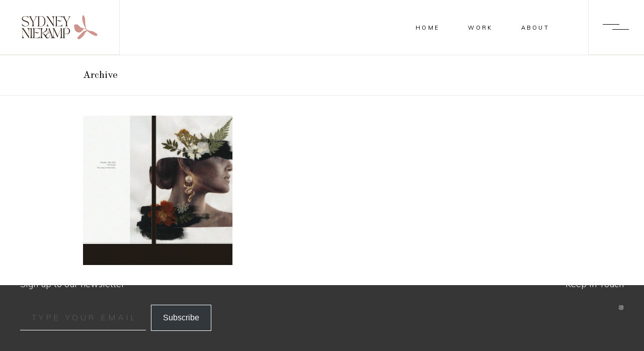

--- FILE ---
content_type: text/css
request_url: https://sydneyniekamp.com/wp-content/themes/sahel/assets/css/style_dynamic.css?ver=1687892014
body_size: 140
content:
h6 { font-family: Muli;font-size: 11px;line-height: 2.8em;letter-spacing: 0.3em;text-transform: uppercase;}.eltdf-page-footer .eltdf-footer-bottom-holder { background-color: #1c1c1c;}.eltdf-page-footer .eltdf-page-footer-holder-inner { background-image: ;}.eltdf-header-minimal.eltdf-minimal-icon-boxed .eltdf-fullscreen-outer-holder { border-left: 1px solid;border-bottom: 1px solid;border-color: #ece8e5;}			@media only screen and (max-width: 1024px) {
			.eltdf-mobile-header .eltdf-mobile-logo-wrapper a { height: 33px !important;}			}
		.eltdf-header-box .eltdf-top-bar-background { height: 101px;}.eltdf-menu-area-bordered-type .eltdf-last-widget-wrapper { border-left: 1px solid;border-bottom: 1px solid;border-color: #ece8e5;}.eltdf-search-opener { font-size: 19px;}.eltdf-side-menu { text-align: center;}.eltdf-side-menu .widget img { margin: 0 auto;}

--- FILE ---
content_type: text/javascript
request_url: https://sydneyniekamp.com/wp-content/themes/sahel/assets/js/modules.min.js?ver=6.9
body_size: 25837
content:
!function(e){"use strict";function t(){eltdf.scroll=e(window).scrollTop(),eltdf.body.hasClass("eltdf-dark-header")&&(eltdf.defaultHeaderStyle="eltdf-dark-header"),eltdf.body.hasClass("eltdf-light-header")&&(eltdf.defaultHeaderStyle="eltdf-light-header")}function a(){}function d(){eltdf.windowWidth=e(window).width(),eltdf.windowHeight=e(window).height()}function n(){eltdf.scroll=e(window).scrollTop()}switch(window.eltdf={},eltdf.modules={},eltdf.scroll=0,eltdf.window=e(window),eltdf.document=e(document),eltdf.windowWidth=e(window).width(),eltdf.windowHeight=e(window).height(),eltdf.body=e("body"),eltdf.html=e("html, body"),eltdf.htmlEl=e("html"),eltdf.menuDropdownHeightSet=!1,eltdf.defaultHeaderStyle="",eltdf.minVideoWidth=1500,eltdf.videoWidthOriginal=1280,eltdf.videoHeightOriginal=720,eltdf.videoRatio=1.61,eltdf.eltdfOnDocumentReady=t,eltdf.eltdfOnWindowLoad=a,eltdf.eltdfOnWindowResize=d,eltdf.eltdfOnWindowScroll=n,e(document).ready(t),e(window).load(a),e(window).resize(d),e(window).scroll(n),!0){case eltdf.body.hasClass("eltdf-grid-1300"):eltdf.boxedLayoutWidth=1350;break;case eltdf.body.hasClass("eltdf-grid-1200"):eltdf.boxedLayoutWidth=1250;break;case eltdf.body.hasClass("eltdf-grid-1000"):eltdf.boxedLayoutWidth=1050;break;case eltdf.body.hasClass("eltdf-grid-800"):eltdf.boxedLayoutWidth=850;break;default:eltdf.boxedLayoutWidth=1150}eltdf.gridWidth=function(){var e=1100;switch(!0){case eltdf.body.hasClass("eltdf-grid-1300")&&1400<eltdf.windowWidth:e=1300;break;case eltdf.body.hasClass("eltdf-grid-1200")&&1300<eltdf.windowWidth:case eltdf.body.hasClass("eltdf-grid-1000")&&1200<eltdf.windowWidth:e=1200;break;case eltdf.body.hasClass("eltdf-grid-800")&&1024<eltdf.windowWidth:e=800}return e},eltdf.transitionEnd=function(){var e=document.createElement("transitionDetector"),t={WebkitTransition:"webkitTransitionEnd",MozTransition:"transitionend",transition:"transitionend"};for(var a in t)if(void 0!==e.style[a])return t[a]}(),eltdf.animationEnd=function(){var e=document.createElement("animationDetector"),t={animation:"animationend",OAnimation:"oAnimationEnd",MozAnimation:"animationend",WebkitAnimation:"webkitAnimationEnd"};for(var a in t)if(void 0!==e.style[a])return t[a]}()}(jQuery),function(D){"use strict";var e={};function t(){var e,t,a;m().init(),-1<navigator.appVersion.toLowerCase().indexOf("mac")&&eltdf.body.hasClass("eltdf-smooth-scroll")&&eltdf.body.removeClass("eltdf-smooth-scroll"),i().init(),D("#eltdf-back-to-top").on("click",function(e){e.preventDefault(),eltdf.html.animate({scrollTop:0},eltdf.window.scrollTop()/5,"easeOutQuad")}),eltdf.window.scroll(function(){var e=D(this).scrollTop(),t=D(this).height();s((0<e?e+t/2:1)<1e3?"off":"on")}),r(),z(),H(),p(),(e=D(".eltdf-preload-background")).length&&e.each(function(){var e=D(this);if(""!==e.css("background-image")&&"none"!==e.css("background-image")){var t=e.attr("style");if(t=(t=t.match(/url\(["']?([^'")]+)['"]?\)/))?t[1]:""){var a=new Image;a.src=t,D(a).load(function(){e.removeClass("eltdf-preload-background")})}}else D(window).load(function(){e.removeClass("eltdf-preload-background")})}),f(),(t=D(".eltdf-search-post-type")).length&&t.each(function(){var e=D(this),t=e.find(".eltdf-post-type-search-field"),d=e.siblings(".eltdf-post-type-search-results"),n=e.find(".eltdf-search-loading"),l=e.find(".eltdf-search-icon");n.addClass("eltdf-hidden");var o,i=e.data("post-type");t.on("keyup paste",function(){var a=D(this);a.attr("autocomplete","off"),n.removeClass("eltdf-hidden"),l.addClass("eltdf-hidden"),clearTimeout(o),o=setTimeout(function(){var e=a.val();if(e.length<3)d.html(""),d.fadeOut(),n.addClass("eltdf-hidden"),l.removeClass("eltdf-hidden");else{var t={action:"sahel_elated_search_post_types",term:e,postType:i};D.ajax({type:"POST",data:t,url:eltdfGlobalVars.vars.eltdfAjaxUrl,success:function(e){var t=JSON.parse(e);"success"===t.status&&(n.addClass("eltdf-hidden"),l.removeClass("eltdf-hidden"),d.html(t.data.html),d.fadeIn())},error:function(e,t,a){console.log("Status: "+t),console.log("Error: "+a),n.addClass("eltdf-hidden"),l.removeClass("eltdf-hidden"),d.fadeOut()}})}},500)}),t.on("focusout",function(){n.addClass("eltdf-hidden"),l.removeClass("eltdf-hidden"),d.fadeOut()})}),(a=D(".eltdf-dashboard-form")).length&&a.each(function(){var e=D(this),n=e.find("button"),l=n.data("updating-text"),o=n.data("updated-text"),i=e.data("action");e.on("submit",function(e){e.preventDefault();var a=n.html(),t=D(this).find(".eltdf-dashboard-gallery-upload-hidden"),r=[];n.html(l);var f=new FormData;t.each(function(){var e,t=D(this),a=t.attr("name"),d=t.attr("id"),n=t[0].files;if("-1"!==a.indexOf("[")){e=a.substring(0,a.indexOf("["))+"_eltdf_regarray_";var l=d.indexOf("["),o=d.indexOf("]"),i=d.substring(l+1,o);r.push(e),e=e+i+"_"}else e=a+"_eltdf_reg_";0===n.length&&f.append(e,new File([""],"eltdf-dummy-file.txt",{type:"text/plain"}));for(var s=0;s<n.length;s++){1===n[s].name.match(/\./g).length&&-1!==D.inArray(n[s].type,["image/png","image/jpg","image/jpeg","application/pdf"])&&f.append(e+s,n[s])}}),f.append("action",i);var d=D(this).serialize();return f.append("data",d),D.ajax({type:"POST",data:f,contentType:!1,processData:!1,url:eltdfGlobalVars.vars.eltdfAjaxUrl,success:function(e){var t;t=JSON.parse(e),eltdf.modules.socialLogin.eltdfRenderAjaxResponseMessage(t),"success"===t.status?(n.html(o),window.location=t.redirect):n.html(a)}}),!1})}),c(),function(){var e=D("[data-dynamic-bgrnd]");if(eltdf.body.hasClass("eltdf-dynamic-background-color")&&e.length){D(".eltdf-content-inner").append('<div id="eltdf-dynamic-bgrnds"></div');var t,a,d,n=D("#eltdf-dynamic-bgrnds"),l=eltdf.scroll,o=!0;e.each(function(){g(D(this))});n.css("background-color",e.first().attr("data-dynamic-bgrnd")),D(window).on("scroll",function(){t=eltdf.scroll,o=l<t,l=t,(a=e.filter(".eltdf-in-view")).length&&(d=o?a.last():a.first(),n.css("background-color")!==d.attr("data-dynamic-bgrnd")&&n.css("background-color",d.attr("data-dynamic-bgrnd")))})}}(),D(".eltdf-content-fade-in .eltdf-eh-item-content > div ").each(function(){g(D(this))}),D("[data-parallax]").length&&!eltdf.htmlEl.hasClass("touch")&&ParallaxScroll.init(),function(){if(eltdf.body.hasClass("eltdf-initial-loading-animation")&&!eltdf.htmlEl.hasClass("touch")){var e=D("#eltdf-main-rev-holder");e.length&&eltdf.scroll<=e.offset().top+e.height()?e.on("revolution.slide.onloaded",function(){eltdf.body.addClass("eltdf-animate")}):D(document).waitForImages(function(){eltdf.body.addClass("eltdf-animate")})}}(),function(){if(eltdf.body.hasClass("eltdf-smooth-page-transitions")){if(eltdf.body.hasClass("eltdf-smooth-page-transitions-preloader")){var t=D("body > .eltdf-smooth-transition-loader.eltdf-mimic-ajax"),a=D("#eltdf-main-rev-holder"),i=D(".eltdf-loader-title-spinner-text:first-child"),d=!1,s=function(){var e=1e3;i.parent().addClass("eltdf-done"),a&&!d&&D(".eltdf-trigger-rev-before-load").length&&(d=!0,a.revstart(),e=750,setTimeout(function(){eltdf.body.addClass("eltdf-rev-started")},e)),t.delay(e).fadeOut(500,"easeOutSine",function(){a.length&&!d&&(d=!0,a.find("rs-module").revstart()),D(document).trigger("eltdfLoaderRemoved")}),D(window).on("pageshow",function(e){e.originalEvent.persisted&&(t.fadeOut(500),a&&!d&&(d=!0,a.revstart()))})};i.length?function(){var a,d=window.requestAnimationFrame||window.mozRequestAnimationFrame||window.webkitRequestAnimationFrame||window.msRequestAnimationFrame,n=window.cancelAnimationFrame||window.mozCancelAnimationFrame,l=0,o=!1;i.css("filter","blur(4px)").parent().addClass("eltdf-unblur"),d(function e(){var t=4*(Math.sin(l+=.1)+1);if(0==Math.round(a))return i.css("filter","none"),n(e),o||i.parent().addClass("eltdf-reverse"),s(),!1;i.css({filter:"blur("+t+"px)"}),d(e),a=t}),D(window).on("load",function(){o||(o=!0,i.parent().addClass("eltdf-reverse"),s())})}():D(document).waitForImages(function(){s()})}if(window.addEventListener("pageshow",function(e){(e.persisted||void 0!==window.performance&&2===window.performance.navigation.type)&&D(".eltdf-wrapper-inner").show()}),eltdf.body.hasClass("eltdf-smooth-page-transitions-fadeout"))D("a").on("click",function(e){var t=D(this);(t.parents(".eltdf-shopping-cart-dropdown").length||t.parent(".product-remove").length)&&t.hasClass("remove")||1===e.which&&0<=t.attr("href").indexOf(window.location.host)&&void 0===t.data("rel")&&void 0===t.attr("rel")&&!t.hasClass("lightbox-active")&&(void 0===t.attr("target")||"_self"===t.attr("target"))&&t.attr("href").split("#")[0]!==window.location.href.split("#")[0]&&(e.preventDefault(),D(".eltdf-wrapper-inner").fadeOut(600,"easeOutQuart",function(){window.location=t.attr("href")}))})}}()}function a(){F(),h().init()}function d(){c(),z()}function n(e){o(e)}function l(e){for(var t=[37,38,39,40],a=t.length;a--;)if(e.keyCode===t[a])return void o(e)}function o(e){(e=e||window.event).preventDefault&&e.preventDefault(),e.returnValue=!1}(eltdf.modules.common=e).eltdfFluidVideo=H,e.eltdfEnableScroll=function(){window.removeEventListener&&window.removeEventListener("wheel",n,{passive:!1});window.onmousewheel=document.onmousewheel=document.onkeydown=null},e.eltdfDisableScroll=function(){window.addEventListener&&window.addEventListener("wheel",n,{passive:!1});document.onkeydown=l},e.eltdfgetScrollX=function(){return null!=window.pageXOffset?window.pageXOffset:null!=document.documentElement.scrollLeft?document.documentElement.scrollLeft:document.body.scrollLeft},e.eltdfgetScrollY=function(){return null!=window.pageYOffset?window.pageYOffset:null!=document.documentElement.scrollTop?document.documentElement.scrollTop:document.body.scrollTop},e.eltdfOwlSlider=p,e.eltdfInitParallax=F,e.eltdfInitSelfHostedVideoPlayer=r,e.eltdfSelfHostedVideoSize=z,e.eltdfPrettyPhoto=f,e.eltdfStickySidebarWidget=h,e.getLoadMoreData=function(e){var t=e.data(),a={};for(var d in t)t.hasOwnProperty(d)&&void 0!==t[d]&&!1!==t[d]&&(a[d]=t[d]);return a},e.setLoadMoreAjaxData=function(e,t){var a={action:t};for(var d in e)e.hasOwnProperty(d)&&void 0!==e[d]&&!1!==e[d]&&(a[d]=e[d]);return a},e.setFixedImageProportionSize=u,e.eltdfInitPerfectScrollbar=function(){var a={wheelSpeed:.6,suppressScrollX:!0};return{init:function(e){var t;t=new PerfectScrollbar(e.selector,a),D(window).resize(function(){t.update()})}}},e.eltdfInitImageFX=function(e,l,o,i){var s=window.requestAnimationFrame||window.mozRequestAnimationFrame||window.webkitRequestAnimationFrame||window.msRequestAnimationFrame,r=window.cancelAnimationFrame||window.mozCancelAnimationFrame;o=o||3,i=i||.1,D(e).on("mouseenter",function(){var a,d=D(this),n=0;s(function e(){var t=o*(Math.sin(n+=i)+1);if(0==Math.round(a))return d.find(l).css("filter","none"),r(e),!1;d.find(l).css({filter:"blur("+t+"px)"}),s(e),a=t})})},e.eltdfOnDocumentReady=t,e.eltdfOnWindowLoad=a,e.eltdfOnWindowResize=d,D(document).ready(t),D(window).load(a),D(window).resize(d);var i=function(){function o(t){D(".eltdf-main-menu, .eltdf-mobile-nav, .eltdf-fullscreen-menu").each(function(){var e=D(this);t.parents(e).length&&(e.find(".eltdf-active-item").removeClass("eltdf-active-item"),t.parent().addClass("eltdf-active-item"),e.find("a").removeClass("current"),t.addClass("current"))})}var d=function(e){var t,a=D(".eltdf-main-menu a, .eltdf-mobile-nav a, .eltdf-fullscreen-menu a"),d=e,n=""!==d?D('[data-eltdf-anchor="'+d+'"]'):"";if(""!==d&&0<n.length){var l=n.offset().top;return t=l-i(l)-eltdfGlobalVars.vars.eltdfAddForAdminBar,a.length&&a.each(function(){var e=D(this);-1<e.attr("href").indexOf(d)&&o(e)}),eltdf.html.stop().animate({scrollTop:Math.round(t)},1e3,function(){history.pushState&&history.pushState(null,"","#"+d)}),!1}},i=function(e){"eltdf-sticky-header-on-scroll-down-up"===eltdf.modules.stickyHeader.behaviour&&(eltdf.modules.stickyHeader.isStickyVisible=e>eltdf.modules.header.stickyAppearAmount),"eltdf-sticky-header-on-scroll-up"===eltdf.modules.stickyHeader.behaviour&&e>eltdf.scroll&&(eltdf.modules.stickyHeader.isStickyVisible=!1);var t=eltdf.modules.stickyHeader.isStickyVisible?eltdfGlobalVars.vars.eltdfStickyHeaderTransparencyHeight:eltdfPerPageVars.vars.eltdfHeaderTransparencyHeight;return eltdf.windowWidth<1025&&(t=0),t};return{init:function(){var t,e,a;D("[data-eltdf-anchor]").length&&(eltdf.document.on("click",".eltdf-main-menu a, .eltdf-fullscreen-menu a, .eltdf-btn, .eltdf-anchor, .eltdf-mobile-nav a",function(){var e,t=D(this),a=t.prop("hash").split("#")[1],d=""!==a?D('[data-eltdf-anchor="'+a+'"]'):"";if(""!==a&&0<d.length){var n=d.offset().top;return e=n-i(n)-eltdfGlobalVars.vars.eltdfAddForAdminBar,o(t),eltdf.html.stop().animate({scrollTop:Math.round(e)},1e3,function(){history.pushState&&history.pushState(null,"","#"+a)}),!1}}),e=D("[data-eltdf-anchor]"),"/"!==(a=window.location.href.split("#")[0]).substr(-1)&&(a+="/"),e.waypoint(function(e){"down"===e&&(t=0<D(this.element).length?D(this.element).data("eltdf-anchor"):D(this).data("eltdf-anchor"),o(D("a[href='"+a+"#"+t+"']")))},{offset:"50%"}),e.waypoint(function(e){"up"===e&&(t=0<D(this.element).length?D(this.element).data("eltdf-anchor"):D(this).data("eltdf-anchor"),o(D("a[href='"+a+"#"+t+"']")))},{offset:function(){return-(D(this.element).outerHeight()-150)}}),D(window).load(function(){var e;""!==(e=window.location.hash.split("#")[1])&&0<D('[data-eltdf-anchor="'+e+'"]').length&&d(e)}))}}};function s(e){var t=D("#eltdf-back-to-top");t.removeClass("off on"),"on"===e?t.addClass("on"):t.addClass("off")}function r(){var e=D(".eltdf-self-hosted-video");e.length&&e.mediaelementplayer({audioWidth:"100%"})}function z(){var e=D(".eltdf-self-hosted-video-holder .eltdf-video-wrap");e.length&&e.each(function(){var e=D(this),t=e.closest(".eltdf-self-hosted-video-holder").outerWidth(),a=t/eltdf.videoRatio;navigator.userAgent.match(/(Android|iPod|iPhone|iPad|IEMobile|Opera Mini)/)&&(e.parent().width(t),e.parent().height(a)),e.width(t),e.height(a),e.find("video, .mejs-overlay, .mejs-poster").width(t),e.find("video, .mejs-overlay, .mejs-poster").height(a)})}function H(){fluidvids.init({selector:["iframe"],players:["www.youtube.com","player.vimeo.com"]})}function f(){D("a[data-rel^='prettyPhoto']").prettyPhoto({hook:"data-rel",animation_speed:"normal",slideshow:!1,autoplay_slideshow:!1,opacity:.8,show_title:!0,allow_resize:!0,horizontal_padding:0,default_width:960,default_height:540,counter_separator_label:"/",theme:"pp_default",hideflash:!1,wmode:"opaque",autoplay:!0,modal:!1,overlay_gallery:!1,keyboard_shortcuts:!0,deeplinking:!1,custom_markup:"",social_tools:!1,markup:'<div class="pp_pic_holder">                         <div class="ppt">&nbsp;</div>                         <div class="pp_top">                             <div class="pp_left"></div>                             <div class="pp_middle"></div>                             <div class="pp_right"></div>                         </div>                         <div class="pp_content_container">                             <div class="pp_left">                             <div class="pp_right">                                 <div class="pp_content">                                     <div class="pp_loaderIcon"></div>                                     <div class="pp_fade">                                         <a href="#" class="pp_expand" title="Expand the image">Expand</a>                                         <div class="pp_hoverContainer">                                             <a class="pp_next" href="#"><span class="lnr lnr-arrow-right"></span></a>                                             <a class="pp_previous" href="#"><span class="lnr lnr-arrow-left"></span></a>                                         </div>                                         <div id="pp_full_res"></div>                                         <div class="pp_details">                                             <div class="pp_nav">                                                 <a href="#" class="pp_arrow_previous">Previous</a>                                                 <p class="currentTextHolder">0/0</p>                                                 <a href="#" class="pp_arrow_next">Next</a>                                             </div>                                             <p class="pp_description"></p>                                             {pp_social}                                             <a class="pp_close" href="#">Close</a>                                         </div>                                     </div>                                 </div>                             </div>                             </div>                         </div>                         <div class="pp_bottom">                             <div class="pp_left"></div>                             <div class="pp_middle"></div>                             <div class="pp_right"></div>                         </div>                     </div>                     <div class="pp_overlay"></div>'})}function c(){var e=D(".eltdf-grid-masonry-list");e.length&&e.each(function(){var e=D(this),t=e.find(".eltdf-masonry-list-wrapper"),a=e.find(".eltdf-masonry-grid-sizer").width();t.waitForImages(function(){t.isotope({layoutMode:"packery",itemSelector:".eltdf-item-space",percentPosition:!0,masonry:{columnWidth:".eltdf-masonry-grid-sizer",gutter:".eltdf-masonry-grid-gutter"}}),(e.find(".eltdf-fixed-masonry-item").length||e.hasClass("eltdf-fixed-masonry-items"))&&u(t,t.find(".eltdf-item-space"),a,!0),setTimeout(function(){F()},600),t.isotope("layout").css("opacity",1)})})}function u(e,t,a,d){if(e.hasClass("eltdf-masonry-images-fixed")||!0===d){var n=parseInt(t.css("paddingLeft"),10),l=a-2*n,o=e.find(".eltdf-masonry-size-small"),i=e.find(".eltdf-masonry-size-large-width"),s=e.find(".eltdf-masonry-size-large-height"),r=e.find(".eltdf-masonry-size-large-width-height");o.css("height",l),s.css("height",Math.round(2*(l+n))),680<eltdf.windowWidth?(i.css("height",l),r.css("height",Math.round(2*(l+n)))):(i.css("height",Math.round(l/2)),r.css("height",l))}}var m=function(){var e=D(".eltdf-icon-has-hover");return{init:function(){e.length&&e.each(function(){!function(e){if(void 0!==e.data("hover-color")){var t=function(e){e.data.icon.css("color",e.data.color)},a=e.data("hover-color"),d=e.css("color");""!==a&&(e.on("mouseenter",{icon:e,color:a},t),e.on("mouseleave",{icon:e,color:d},t))}}(D(this))})}}};function F(){var e=D(".eltdf-parallax-row-holder");e.length&&e.each(function(){var e=D(this),t=e.data("parallax-bg-image"),a=.4*e.data("parallax-bg-speed"),d=0;void 0!==e.data("parallax-bg-height")&&!1!==e.data("parallax-bg-height")&&(d=parseInt(e.data("parallax-bg-height"))),e.css({"background-image":"url("+t+")"}),0<d&&e.css({"min-height":d+"px",height:d+"px"}),e.parallax("50%",a)})}function h(){var e=D(".eltdf-widget-sticky-sidebar"),t=D(".eltdf-page-header"),u=t.length?t.outerHeight():0,o=0,i=0,s=0,r=0,m=[];function a(){m.length&&D.each(m,function(e){m[e].object;var t=m[e].offset,a=m[e].position,d=m[e].height,n=m[e].width,l=m[e].sidebarHolder,o=m[e].sidebarHolderHeight;if(eltdf.body.hasClass("eltdf-fixed-on-scroll")){var i=D(".eltdf-fixed-wrapper.fixed");i.length&&(u=i.outerHeight()+eltdfGlobalVars.vars.eltdfAddForAdminBar)}else eltdf.body.hasClass("eltdf-no-behavior")&&(u=eltdfGlobalVars.vars.eltdfAddForAdminBar);if(1024<eltdf.windowWidth&&l.length){var s=-(a-u),r=d-a-40,f=o+t-u-a-eltdfGlobalVars.vars.eltdfTopBarHeight;if(eltdf.scroll>=t-u&&d<o)if(l.hasClass("eltdf-sticky-sidebar-appeared")?l.css({top:s+"px"}):l.addClass("eltdf-sticky-sidebar-appeared").css({position:"fixed",top:s+"px",width:n,"margin-top":"-10px"}).animate({"margin-top":"0"},200),eltdf.scroll+r>=f){var c=o-r+s-u;l.css({position:"absolute",top:c+"px"})}else l.hasClass("eltdf-sticky-sidebar-appeared")&&l.css({position:"fixed",top:s+"px"});else l.removeClass("eltdf-sticky-sidebar-appeared").css({position:"relative",top:"0",width:"auto"})}else l.removeClass("eltdf-sticky-sidebar-appeared").css({position:"relative",top:"0",width:"auto"})})}return{init:function(){e.length&&e.each(function(){var e=D(this),t=e.parents("aside.eltdf-sidebar"),a=e.parents(".wpb_widgetised_column"),d="",n=0;if(o=e.offset().top,i=e.position().top,r=s=0,t.length){s=t.outerHeight(),r=t.outerWidth(),n=(d=t).parent().parent().outerHeight();var l=t.parent().parent().find(".eltdf-blog-holder");l.length&&(n-=parseInt(l.css("marginBottom")))}else a.length&&(s=a.outerHeight(),r=a.outerWidth(),n=(d=a).parents(".vc_row").outerHeight());m.push({object:e,offset:o,position:i,height:s,width:r,sidebarHolder:d,sidebarHolderHeight:n})}),a(),D(window).scroll(function(){a()})},reInit:a}}function p(){var e=D(".eltdf-owl-slider");e.length&&e.each(function(){var a,t=D(this),n=D(this),e=t.children().length,d=1,l=!0,o=!0,i=!1,s=3800,r=600,f=0,c=0,u=0,m=0,h=!1,p=!1,g=!1,v=!1,y=!1,b=!0,w=!1,C=!1,x=!1,k=!!t.hasClass("eltdf-list-is-slider"),S=k?t.parent():t,I=!0;if(void 0===t.data("number-of-items")||!1===t.data("number-of-items")||k||(d=t.data("number-of-items")),void 0!==S.data("number-of-columns")&&!1!==S.data("number-of-columns")&&k)switch(S.data("number-of-columns")){case"one":d=1;break;case"two":d=2;break;case"three":d=3;break;case"four":d=4;break;case"five":d=5;break;case"six":d=6;break;default:d=4}"no"===S.data("enable-loop")&&(l=!1),"no"===S.data("enable-autoplay")&&(o=!1),"no"===S.data("enable-autoplay-hover-pause")&&(i=!1),void 0!==S.data("slider-speed")&&!1!==S.data("slider-speed")&&(s=S.data("slider-speed")),void 0!==S.data("slider-speed-animation")&&!1!==S.data("slider-speed-animation")&&(r=S.data("slider-speed-animation")),void 0!==S.data("slider-margin")&&!1!==S.data("slider-margin")?f="no"===S.data("slider-margin")?0:S.data("slider-margin"):t.parent().hasClass("eltdf-huge-space")?f=80:t.parent().hasClass("eltdf-large-space")?f=50:t.parent().hasClass("eltdf-medium-space")?f=40:t.parent().hasClass("eltdf-normal-space")?f=30:t.parent().hasClass("eltdf-small-space")?f=20:t.parent().hasClass("eltdf-tiny-space")&&(f=10),"yes"===S.data("slider-padding")&&(h=!0,m=parseInt(.28*t.outerWidth()),f=50),"yes"===S.data("enable-center")&&(p=!0),"yes"===S.data("enable-auto-width")&&(g=!0),void 0!==S.data("slider-animate-in")&&!1!==S.data("slider-animate-in")&&(v=S.data("slider-animate-in")),void 0!==S.data("slider-animate-out")&&!1!==S.data("slider-animate-out")&&(y=S.data("slider-animate-out")),"no"===S.data("enable-navigation")&&(b=!1),"yes"===S.data("enable-pagination")&&(w=!0),"yes"===S.data("enable-pagination-names")&&(C=w=!0),"yes"===S.data("enable-thumbnail")&&(x=!0),x&&!w&&(w=!0,n.addClass("eltdf-slider-hide-pagination")),b&&w&&t.addClass("eltdf-slider-has-both-nav"),e<=1&&(w=b=o=l=!1);var _=2,O=3,P=d,A=d;if(d<3&&(O=_=d),4<d&&(P=4),5<d&&(A=5),(h||30<f)&&(c=20,u=30),0<f&&f<=30&&(u=c=f),t.waitForImages(function(){n=t.owlCarousel({items:d,loop:l,autoplay:o,autoplayHoverPause:i,autoplayTimeout:s,smartSpeed:r,margin:f,stagePadding:m,center:p,autoWidth:g,animateIn:v,animateOut:y,dots:w,nav:b,navText:['<span class="eltdf-prev-icon '+eltdfGlobalVars.vars.sliderNavPrevArrow+'"></span>','<span class="eltdf-next-icon '+eltdfGlobalVars.vars.sliderNavNextArrow+'"></span>'],responsive:{0:{items:1,margin:c,stagePadding:0,center:!1,autoWidth:!1},681:{items:_,margin:u},769:{items:O,margin:u},1025:{items:P},1281:{items:A},1367:{items:d}},onInitialize:function(){t.css("visibility","visible"),F(),(t.find("iframe").length||t.find("video").length)&&setTimeout(function(){z(),H()},500),x&&a.find(".eltdf-slider-thumbnail-item:first-child").addClass("active")},onInitialized:function(){if(C){var d=t.find(".owl-item:not(.cloned) .eltdf-pag-name");t.find(".owl-dots .owl-dot").each(function(e){var t=D(this),a=d.eq(e).html();t.html('<span class="eltdf-owl-pag-name">'+a+"</span>")})}t.closest("#panel-admin").length&&D(document).on("mousewheel",function(e){eltdf.body.hasClass("eltdf-toolbar-opened")&&(e.preventDefault(),I&&(0<e.deltaY?n.trigger("prev.owl.carousel"):n.trigger("next.owl.carousel")))})},onRefreshed:function(){if(!0===g){var e=parseInt(t.find(".owl-stage").css("width"));t.find(".owl-stage").css("width",e+1+"px")}},onTranslate:function(e){if(I=!1,x){var t=e.page.index+1;a.find(".eltdf-slider-thumbnail-item.active").removeClass("active"),a.find(".eltdf-slider-thumbnail-item:nth-child("+t+")").addClass("active")}},onTranslated:function(){I=!0},onDrag:function(e){eltdf.body.hasClass("eltdf-smooth-page-transitions-fadeout")&&0<e.isTrigger&&t.addClass("eltdf-slider-is-moving")},onDragged:function(){eltdf.body.hasClass("eltdf-smooth-page-transitions-fadeout")&&t.hasClass("eltdf-slider-is-moving")&&setTimeout(function(){t.removeClass("eltdf-slider-is-moving")},500)}})}),x){a=t.parent().find(".eltdf-slider-thumbnail");var T="";switch(parseInt(a.data("thumbnail-count"))%6){case 2:T="two";break;case 3:T="three";break;case 4:T="four";break;case 5:T="five";break;case 0:default:T="six"}""!==T&&a.addClass("eltdf-slider-columns-"+T),a.find(".eltdf-slider-thumbnail-item").on("click",function(){D(this).siblings(".active").removeClass("active"),D(this).addClass("active"),n.trigger("to.owl.carousel",[D(this).index(),r])})}})}function g(e){function t(){eltdf.scroll>e.offset().top-eltdf.windowHeight&&eltdf.scroll<e.offset().top+e.height()?e.hasClass("eltdf-in-view")||e.addClass("eltdf-in-view"):e.hasClass("eltdf-in-view")&&e.removeClass("eltdf-in-view")}D(window).scroll(function(){t()}),t()}}(jQuery),function(r){"use strict";var e={};function t(){f()}function a(){n().init()}function d(){n().scroll()}function f(){var e=r("audio.eltdf-blog-audio");e.length&&e.mediaelementplayer({audioWidth:"100%"})}function n(){function a(e){var t=e.outerHeight()+e.offset().top-eltdfGlobalVars.vars.eltdfAddForAdminBar;!e.hasClass("eltdf-blog-pagination-infinite-scroll-started")&&eltdf.scroll+eltdf.windowHeight>t&&d(e)}var e=r(".eltdf-blog-holder"),d=function(a){var d,e,n=a.children(".eltdf-blog-holder-inner");void 0!==a.data("max-num-pages")&&!1!==a.data("max-num-pages")&&(e=a.data("max-num-pages")),a.hasClass("eltdf-blog-pagination-infinite-scroll")&&a.addClass("eltdf-blog-pagination-infinite-scroll-started");var t=eltdf.modules.common.getLoadMoreData(a),l=a.find(".eltdf-blog-pag-loading");if((d=t.nextPage)<=e){l.addClass("eltdf-showing");var o=eltdf.modules.common.setLoadMoreAjaxData(t,"sahel_elated_blog_load_more");r.ajax({type:"POST",data:o,url:eltdfGlobalVars.vars.eltdfAjaxUrl,success:function(e){d++,a.data("next-page",d);var t=r.parseJSON(e).html;a.waitForImages(function(){a.hasClass("eltdf-grid-masonry-list")?(i(n,l,t),eltdf.modules.common.setFixedImageProportionSize(a,a.find("article"),n.find(".eltdf-masonry-grid-sizer").width())):s(n,l,t),setTimeout(function(){f(),eltdf.modules.common.eltdfOwlSlider(),eltdf.modules.common.eltdfFluidVideo(),eltdf.modules.common.eltdfInitSelfHostedVideoPlayer(),eltdf.modules.common.eltdfSelfHostedVideoSize(),"function"==typeof eltdf.modules.common.eltdfStickySidebarWidget&&eltdf.modules.common.eltdfStickySidebarWidget().reInit(),r(document.body).trigger("blog_list_load_more_trigger")},400)}),a.hasClass("eltdf-blog-pagination-infinite-scroll-started")&&a.removeClass("eltdf-blog-pagination-infinite-scroll-started")}})}d===e&&a.find(".eltdf-blog-pag-load-more").hide()},i=function(e,t,a){e.append(a).isotope("reloadItems").isotope({sortBy:"original-order"}),t.removeClass("eltdf-showing"),setTimeout(function(){e.isotope("layout")},600)},s=function(e,t,a){t.removeClass("eltdf-showing"),e.append(a)};return{init:function(){e.length&&e.each(function(){var t,e=r(this);e.hasClass("eltdf-blog-pagination-load-more")&&(t=e).find(".eltdf-blog-pag-load-more a").on("click",function(e){e.preventDefault(),e.stopPropagation(),d(t)}),e.hasClass("eltdf-blog-pagination-infinite-scroll")&&a(e)})},scroll:function(){e.length&&e.each(function(){var e=r(this);e.hasClass("eltdf-blog-pagination-infinite-scroll")&&a(e)})}}}(eltdf.modules.blog=e).eltdfOnDocumentReady=t,e.eltdfOnWindowLoad=a,e.eltdfOnWindowScroll=d,r(document).ready(t),r(window).load(a),r(window).scroll(d)}(jQuery),function(d){"use strict";var e={};function t(){eltdf.window.scroll(function(){var e=d(".eltdf-content").height()-200,t=d(this).scrollTop(),a=d(this).height();n(e<(0<t?t+a/2:1)?"off":"on")})}function n(e){var t=d(".eltdf-content-side .eltdf-content-side-holder-outer .eltdf-content-side-holder-inner");t.removeClass("off on"),"on"===e?t.addClass("on"):t.addClass("off")}(eltdf.modules.contentSide=e).eltdfOnDocumentReady=t,d(document).ready(t)}(jQuery),function(n){"use strict";var e={};function t(){!function(){if(n("body:not(.error404) .eltdf-footer-uncover").length&&!eltdf.htmlEl.hasClass("touch")){var e=n("footer"),t=e.outerHeight(),a=n(".eltdf-content"),d=function(){a.css("margin-bottom",t),e.css("height",t)};d(),n(window).resize(function(){t=e.find(".eltdf-footer-inner").outerHeight(),d()})}}()}(eltdf.modules.footer=e).eltdfOnWindowLoad=t,n(window).load(t)}(jQuery),function(s){"use strict";var e={};function t(){d(),function(){var e=s(".eltdf-header-widget-boxed .eltdf-page-header");if(e.length){e.find(".eltdf-position-right-inner").each(function(){var e=s(this).children().last();e.hasClass("eltdf-main-menu")||e.hasClass("eltdf-fullscreen-outer-holder")||e.wrap('<div class="eltdf-last-widget-wrapper">')})}}(),setTimeout(function(){s(".eltdf-drop-down > ul > li").each(function(){var o=s(this);o.find(".second").length&&o.waitForImages(function(){var e=o.find(".second"),t=eltdf.menuDropdownHeightSet?0:e.outerHeight();if(o.hasClass("wide")){var a=0,d=e.find("> .inner > ul > li");d.each(function(){var e=s(this).outerHeight();a<e&&(a=e)}),d.css("height","").height(a),eltdf.menuDropdownHeightSet||(t=e.outerHeight())}if(eltdf.menuDropdownHeightSet||e.height(0),navigator.userAgent.match(/(iPod|iPhone|iPad)/))o.on("touchstart mouseenter",function(){e.css({height:t,overflow:"visible",visibility:"visible",opacity:"1"})}).on("mouseleave",function(){e.css({height:"0px",overflow:"hidden",visibility:"hidden",opacity:"0"})});else if(eltdf.body.hasClass("eltdf-dropdown-animate-height")){var n={interval:0,over:function(){setTimeout(function(){e.addClass("eltdf-drop-down-start").css({visibility:"visible",height:"0",opacity:"1"}),e.stop().animate({height:t},400,"easeInOutQuint",function(){e.css("overflow","visible")})},100)},timeout:100,out:function(){e.stop().animate({height:"0",opacity:0},100,function(){e.css({overflow:"hidden",visibility:"hidden"})}),e.removeClass("eltdf-drop-down-start")}};o.hoverIntent(n)}else{var l={interval:0,over:function(){setTimeout(function(){e.addClass("eltdf-drop-down-start").stop().css({height:t})},150)},timeout:150,out:function(){e.stop().css({height:"0"}).removeClass("eltdf-drop-down-start")}};o.hoverIntent(l)}})}),s(".eltdf-drop-down ul li.wide ul li a").on("click",function(e){if(1===e.which){var t=s(this);setTimeout(function(){t.mouseleave()},500)}}),eltdf.menuDropdownHeightSet=!0},100)}function a(){n()}function d(){var e=s(".eltdf-drop-down > ul > li.narrow.menu-item-has-children");e.length&&e.each(function(e){var t,a=s(this),d=a.offset().left,n=a.find(".second"),l=n.find(".inner ul"),o=l.outerWidth(),i=eltdf.windowWidth-d;eltdf.body.hasClass("eltdf-boxed")&&(i=eltdf.boxedLayoutWidth-(d-(eltdf.windowWidth-eltdf.boxedLayoutWidth)/2)),0<a.find("li.sub").length&&(t=i-o),n.removeClass("right"),l.removeClass("right"),(i<o||t<o)&&(n.addClass("right"),l.addClass("right"))})}function n(){var e=s(".eltdf-drop-down > ul > li.wide");e.length&&e.each(function(e){var t=s(this).find(".second");if(t.length&&!t.hasClass("left_position")&&!t.hasClass("right_position")){t.css("left",0);var a=t.offset().left;if(eltdf.body.hasClass("eltdf-boxed")){var d=s(".eltdf-boxed .eltdf-wrapper .eltdf-wrapper-inner").outerWidth();a-=(eltdf.windowWidth-d)/2,t.css({left:-a,width:d})}else eltdf.body.hasClass("eltdf-wide-dropdown-menu-in-grid")?t.css({left:-a+(eltdf.windowWidth-eltdf.gridWidth())/2,width:eltdf.gridWidth()}):t.css({left:-a,width:eltdf.windowWidth})}})}(eltdf.modules.header=e).eltdfSetDropDownMenuPosition=d,e.eltdfSetDropDownWideMenuPosition=n,e.eltdfOnDocumentReady=t,e.eltdfOnWindowLoad=a,s(document).ready(t),s(window).load(a)}(jQuery),function(n){"use strict";function e(){n(document).on("click",".eltdf-like",function(){var e,t=n(this),a=t.attr("id");if(t.hasClass("liked"))return!1;void 0!==t.data("type")&&(e=t.data("type"));var d={action:"sahel_elated_like",likes_id:a,type:e};n.post(eltdfGlobalVars.vars.eltdfAjaxUrl,d,function(e){t.html(e).addClass("liked").attr("title","You already like this!")});return!1})}n(document).ready(e)}(jQuery),function(f){"use strict";var e={};function t(){!function(){var d,n=f(".eltdf-wrapper"),l=f(".eltdf-side-menu"),o=f("a.eltdf-side-menu-button-opener"),i=!1,s=!1,r=!1;eltdf.body.hasClass("eltdf-side-menu-slide-from-right")?(f(".eltdf-cover").remove(),d="eltdf-right-side-menu-opened",n.prepend('<div class="eltdf-cover"/>'),i=!0):eltdf.body.hasClass("eltdf-side-menu-slide-with-content")?(d="eltdf-side-menu-open",s=!0):eltdf.body.hasClass("eltdf-side-area-uncovered-from-content")&&(d="eltdf-right-side-menu-opened",r=!0);f("a.eltdf-side-menu-button-opener, a.eltdf-close-side-menu").on("click",function(e){if(e.preventDefault(),o.hasClass("opened")){if(o.removeClass("opened"),eltdf.body.removeClass(d),r)var t=setTimeout(function(){l.css({visibility:"hidden"}),clearTimeout(t)},400)}else{o.addClass("opened"),eltdf.body.addClass(d),i&&f(".eltdf-wrapper .eltdf-cover").on("click",function(){eltdf.body.removeClass("eltdf-right-side-menu-opened"),o.removeClass("opened")}),r&&l.css({visibility:"visible"});var a=f(window).scrollTop();f(window).scroll(function(){if(400<Math.abs(eltdf.scroll-a)&&(eltdf.body.removeClass(d),o.removeClass("opened"),r))var e=setTimeout(function(){l.css({visibility:"hidden"}),clearTimeout(e)},400)})}s&&(e.stopPropagation(),n.on("click",function(){e.preventDefault(),o.removeClass("opened"),eltdf.body.removeClass("eltdf-side-menu-open")}))}),l.length&&eltdf.modules.common.eltdfInitPerfectScrollbar().init(l)}()}(eltdf.modules.sidearea=e).eltdfOnDocumentReady=t,f(document).ready(t)}(jQuery),function(i){"use strict";var e={};function t(){!function(){var e=i(".eltdf-subscribe-popup-holder"),t=i(".eltdf-sp-close");if(e.length){var a=e.find(".eltdf-sp-prevent"),d="no";if(a.length){var n=e.hasClass("eltdf-sp-prevent-cookies"),l=a.find(".eltdf-sp-prevent-input"),o=l.data("value");n?(d=localStorage.getItem("disabledPopup"),sessionStorage.removeItem("disabledPopup")):(d=sessionStorage.getItem("disabledPopup"),localStorage.removeItem("disabledPopup")),a.children().on("click",function(e){"yes"!==o?(o="yes",l.addClass("eltdf-sp-prevent-clicked").data("value","yes")):(o="no",l.removeClass("eltdf-sp-prevent-clicked").data("value","no")),"yes"===o?n?localStorage.setItem("disabledPopup","yes"):sessionStorage.setItem("disabledPopup","yes"):n?localStorage.setItem("disabledPopup","no"):sessionStorage.setItem("disabledPopup","no")})}"yes"!==d&&(eltdf.body.hasClass("eltdf-sp-opened")?(eltdf.body.removeClass("eltdf-sp-opened"),eltdf.modules.common.eltdfEnableScroll()):(eltdf.body.addClass("eltdf-sp-opened"),eltdf.modules.common.eltdfDisableScroll()),t.on("click",function(e){e.preventDefault(),eltdf.body.removeClass("eltdf-sp-opened"),eltdf.modules.common.eltdfEnableScroll()}),i(document).keyup(function(e){27===e.keyCode&&(eltdf.body.removeClass("eltdf-sp-opened"),eltdf.modules.common.eltdfEnableScroll())}))}}()}(eltdf.modules.subscribePopup=e).eltdfOnWindowLoad=t,i(window).load(t)}(jQuery),function(i){"use strict";var e={};function t(){!function(){var e=i(".eltdf-title-holder.eltdf-bg-parallax");if(0<e.length&&1024<eltdf.windowWidth){var t=e.hasClass("eltdf-bg-parallax-zoom-out"),a=parseInt(e.data("height")),d=parseInt(e.data("background-width")),n=a/1e4*7,l=-eltdf.scroll*n,o=eltdfGlobalVars.vars.eltdfAddForAdminBar;e.css({"background-position":"center "+(l+o)+"px"}),t&&e.css({"background-size":d-eltdf.scroll+"px auto"}),i(window).scroll(function(){l=-eltdf.scroll*n,e.css({"background-position":"center "+(l+o)+"px"}),t&&e.css({"background-size":d-eltdf.scroll+"px auto"})})}}()}(eltdf.modules.title=e).eltdfOnDocumentReady=t,i(document).ready(t)}(jQuery),function(s){"use strict";var e={};function t(){var e;s(document).on("click",".eltdf-quantity-minus, .eltdf-quantity-plus",function(e){e.stopPropagation();var t,a=s(this),d=a.siblings(".eltdf-quantity-input"),n=parseFloat(d.data("step")),l=parseFloat(d.data("max")),o=!1,i=parseFloat(d.val());a.hasClass("eltdf-quantity-minus")&&(o=!0),o?1<=(t=i-n)?d.val(t):d.val(0):(t=i+n,void 0===l?d.val(t):l<=t?d.val(l):d.val(t)),d.trigger("change")}),function(){var e=s(".woocommerce-ordering .orderby");e.length&&e.select2({minimumResultsForSearch:1/0});var t=s(".eltdf-woocommerce-page .eltdf-content .variations td.value select");t.length&&t.select2();var a=s("#calc_shipping_country");a.length&&a.select2();var d=s(".cart-collaterals .shipping select#calc_shipping_state");d.length&&d.select2()}(),(e=s(".eltdf-woo-single-page.eltdf-woo-single-has-pretty-photo .images .woocommerce-product-gallery__image")).length&&(e.children("a").attr("data-rel","prettyPhoto[woo_single_pretty_photo]"),"function"==typeof eltdf.modules.common.eltdfPrettyPhoto&&eltdf.modules.common.eltdfPrettyPhoto())}(eltdf.modules.woocommerce=e).eltdfOnDocumentReady=t,s(document).ready(t)}(jQuery),function(m){"use strict";var e={};function t(){h(!1)}function a(){n().init()}function d(){n().scroll()}function n(){function n(e){var t=e.outerHeight()+e.offset().top-eltdfGlobalVars.vars.eltdfAddForAdminBar;!e.hasClass("eltdf-bl-pag-infinite-scroll-started")&&eltdf.scroll+eltdf.windowHeight>t&&l(e)}var e=m(".eltdf-blog-list-holder"),l=function(a,e){var d,n,l=a.find(".eltdf-blog-list");void 0!==a.data("max-num-pages")&&!1!==a.data("max-num-pages")&&(n=a.data("max-num-pages")),a.hasClass("eltdf-bl-pag-standard-shortcodes")&&a.data("next-page",e),a.hasClass("eltdf-bl-pag-infinite-scroll")&&a.addClass("eltdf-bl-pag-infinite-scroll-started");var t=eltdf.modules.common.getLoadMoreData(a),o=a.find(".eltdf-blog-pag-loading");if((d=t.nextPage)<=n){a.hasClass("eltdf-bl-pag-standard-shortcodes")?(o.addClass("eltdf-showing eltdf-standard-pag-trigger"),a.addClass("eltdf-bl-pag-standard-shortcodes-animate")):o.addClass("eltdf-showing");var i=eltdf.modules.common.setLoadMoreAjaxData(t,"sahel_elated_blog_shortcode_load_more");m.ajax({type:"POST",data:i,url:eltdfGlobalVars.vars.eltdfAjaxUrl,success:function(e){a.hasClass("eltdf-bl-pag-standard-shortcodes")||d++,a.data("next-page",d);var t=m.parseJSON(e).html;a.hasClass("eltdf-bl-pag-standard-shortcodes")?(s(a,n,d),a.waitForImages(function(){a.hasClass("eltdf-bl-masonry")?r(a,l,o,t):(f(a,l,o,t),"function"==typeof eltdf.modules.common.eltdfStickySidebarWidget&&eltdf.modules.common.eltdfStickySidebarWidget().reInit(),h(!0))})):a.waitForImages(function(){a.hasClass("eltdf-bl-masonry")?c(l,o,t):(u(l,o,t),"function"==typeof eltdf.modules.common.eltdfStickySidebarWidget&&eltdf.modules.common.eltdfStickySidebarWidget().reInit(),h(!0))}),a.hasClass("eltdf-bl-pag-infinite-scroll-started")&&a.removeClass("eltdf-bl-pag-infinite-scroll-started")}})}d===n&&a.find(".eltdf-blog-pag-load-more").hide()},s=function(e,t,a){var d=e.find(".eltdf-bl-standard-pagination"),n=d.find("li.eltdf-pag-number"),l=d.find("li.eltdf-pag-prev a"),o=d.find("li.eltdf-pag-next a");n.removeClass("eltdf-pag-active"),n.eq(a-1).addClass("eltdf-pag-active"),l.data("paged",a-1),o.data("paged",a+1),1<a?l.css({opacity:"1"}):l.css({opacity:"0"}),a===t?o.css({opacity:"0"}):o.css({opacity:"1"})},r=function(e,t,a,d){t.html(d).isotope("reloadItems").isotope({sortBy:"original-order"}),a.removeClass("eltdf-showing eltdf-standard-pag-trigger"),e.removeClass("eltdf-bl-pag-standard-shortcodes-animate"),setTimeout(function(){t.isotope("layout"),"function"==typeof eltdf.modules.common.eltdfStickySidebarWidget&&eltdf.modules.common.eltdfStickySidebarWidget().reInit()},600)},f=function(e,t,a,d){a.removeClass("eltdf-showing eltdf-standard-pag-trigger"),e.removeClass("eltdf-bl-pag-standard-shortcodes-animate"),t.html(d)},c=function(e,t,a){e.append(a).isotope("reloadItems").isotope({sortBy:"original-order"}),t.removeClass("eltdf-showing"),setTimeout(function(){e.isotope("layout"),"function"==typeof eltdf.modules.common.eltdfStickySidebarWidget&&eltdf.modules.common.eltdfStickySidebarWidget().reInit()},600)},u=function(e,t,a){t.removeClass("eltdf-showing"),e.append(a)};return{init:function(){e.length&&e.each(function(){var d,e,t,a=m(this);a.hasClass("eltdf-bl-pag-standard-shortcodes")&&(e=(d=a).find(".eltdf-bl-standard-pagination li")).length&&e.each(function(){var t=m(this).children("a"),a=1;t.on("click",function(e){e.preventDefault(),e.stopPropagation(),void 0!==t.data("paged")&&!1!==t.data("paged")&&(a=t.data("paged")),l(d,a)})}),a.hasClass("eltdf-bl-pag-load-more")&&(t=a).find(".eltdf-blog-pag-load-more a").on("click",function(e){e.preventDefault(),e.stopPropagation(),l(t)}),a.hasClass("eltdf-bl-pag-infinite-scroll")&&n(a)})},scroll:function(){e.length&&e.each(function(){var e=m(this);e.hasClass("eltdf-bl-pag-infinite-scroll")&&n(e)})}}}function h(e){function t(){if(a.length&&!eltdf.htmlEl.hasClass("touch")){a.appear(function(){var e=m(this),t=100*Math.floor(6*Math.random())+"ms";e.addClass("eltdf-appeared"),e.css("transition-delay",t)})}}var a=m(".eltdf-bl-with-loading-animation .eltdf-bl-item:not(.eltdf-appeared)");eltdf.body.hasClass("eltdf-smooth-page-transitions-preloader")&&!e?m(document).on("eltdfLoaderRemoved",function(){t()}):t()}(eltdf.modules.blogListSC=e).eltdfOnDocumentReady=t,e.eltdfOnWindowLoad=a,e.eltdfOnWindowScroll=d,m(document).ready(t),m(window).load(a),m(window).scroll(d)}(jQuery),function(f){"use strict";var e={};function t(){!function(){var t=f("a.eltdf-fullscreen-menu-opener");if(t.length){var a,e=f(".eltdf-fullscreen-menu-holder-outer"),d=(t.parents(".eltdf-fullscreen-outer-holder"),!1),n=!1,l=f(".eltdf-fullscreen-above-menu-widget-holder"),o=f(".eltdf-fullscreen-below-menu-widget-holder"),i=f(".eltdf-fullscreen-menu-holder-outer nav > ul > li > a"),s=f(".eltdf-fullscreen-menu > ul li.has_sub > a"),r=f(".eltdf-fullscreen-menu ul li:not(.has_sub) a");eltdf.modules.common.eltdfInitPerfectScrollbar().init(e),f(window).resize(function(){e.height(eltdf.windowHeight)}),eltdf.body.hasClass("eltdf-fade-push-text-right")?(a="eltdf-push-nav-right",d=!0):eltdf.body.hasClass("eltdf-fade-push-text-top")&&(a="eltdf-push-text-top",n=!0),(d||n)&&(l.length&&l.children().css({"-webkit-animation-delay":"0ms","-moz-animation-delay":"0ms","animation-delay":"0ms"}),i.each(function(e){f(this).css({"-webkit-animation-delay":70*(e+1)+"ms","-moz-animation-delay":70*(e+1)+"ms","animation-delay":70*(e+1)+"ms"})}),o.length&&o.children().css({"-webkit-animation-delay":70*(i.length+1)+"ms","-moz-animation-delay":70*(i.length+1)+"ms","animation-delay":70*(i.length+1)+"ms"})),t.on("click",function(e){e.preventDefault(),t.hasClass("eltdf-fm-opened")?(t.removeClass("eltdf-fm-opened"),eltdf.body.removeClass("eltdf-fullscreen-menu-opened eltdf-fullscreen-fade-in").addClass("eltdf-fullscreen-fade-out"),eltdf.body.addClass(a),eltdf.modules.common.eltdfEnableScroll(),f("nav.eltdf-fullscreen-menu ul.sub_menu").slideUp(200)):(t.addClass("eltdf-fm-opened"),eltdf.body.removeClass("eltdf-fullscreen-fade-out").addClass("eltdf-fullscreen-menu-opened eltdf-fullscreen-fade-in"),eltdf.body.removeClass(a),eltdf.modules.common.eltdfDisableScroll(),f(document).keyup(function(e){27===e.keyCode&&(t.removeClass("eltdf-fm-opened"),eltdf.body.removeClass("eltdf-fullscreen-menu-opened eltdf-fullscreen-fade-in").addClass("eltdf-fullscreen-fade-out"),eltdf.body.addClass(a),eltdf.modules.common.eltdfEnableScroll(),f("nav.eltdf-fullscreen-menu ul.sub_menu").slideUp(200))}))}),s.on("tap click",function(e){e.preventDefault();var t=f(this).parent(),a=t.siblings(".menu-item-has-children");if(t.hasClass("has_sub")){var d=t.find("> ul.sub_menu");d.is(":visible")?(d.slideUp(450,"easeInOutQuint"),t.removeClass("open_sub")):(t.addClass("open_sub"),0===a.length?d.slideDown(400,"easeInOutQuint"):(t.closest("li.menu-item").siblings().find(".menu-item").removeClass("open_sub"),t.siblings().removeClass("open_sub").find(".sub_menu").slideUp(400,"easeInOutQuint",function(){d.slideDown(400,"easeInOutQuint")})))}return!1}),r.on("click",function(e){if("http://#"===f(this).attr("href")||"#"===f(this).attr("href"))return!1;1===e.which&&(t.removeClass("eltdf-fm-opened"),eltdf.body.removeClass("eltdf-fullscreen-menu-opened"),eltdf.body.removeClass("eltdf-fullscreen-fade-in").addClass("eltdf-fullscreen-fade-out"),eltdf.body.addClass(a),f("nav.eltdf-fullscreen-menu ul.sub_menu").slideUp(200),eltdf.modules.common.eltdfEnableScroll())})}}()}(eltdf.modules.headerMinimal=e).eltdfOnDocumentReady=t,f(document).ready(t)}(jQuery),function(o){"use strict";var e={};function t(){a().init()}(eltdf.modules.headerVertical=e).eltdfOnDocumentReady=t,o(document).ready(t);var a=function(){function t(){a.hasClass("eltdf-with-scroll")&&eltdf.modules.common.eltdfInitPerfectScrollbar().init(a)}var a=o(".eltdf-vertical-menu-area");return{init:function(){var d,n,l,e;a.length&&((e=a.find(".eltdf-vertical-menu")).hasClass("eltdf-vertical-dropdown-below")?(l=e.find("ul li.menu-item-has-children")).each(function(){var t=o(this).find(" > .second, > ul"),a=this,d=o(this).find("> a"),n="fast";d.on("click tap",function(e){e.preventDefault(),e.stopPropagation(),t.is(":visible")?(o(a).removeClass("open"),t.slideUp(n)):(d.parent().parent().children().hasClass("open")&&d.parent().parent().parent().hasClass("eltdf-vertical-menu")?(o(this).parent().parent().children().removeClass("open"),o(this).parent().parent().children().find(" > .second").slideUp(n)):(o(this).parents("li").hasClass("open")||(l.removeClass("open"),l.find(" > .second, > ul").slideUp(n)),o(this).parent().parent().children().hasClass("open")&&(o(this).parent().parent().children().removeClass("open"),o(this).parent().parent().children().find(" > .second, > ul").slideUp(n))),o(a).addClass("open"),t.slideDown("slow"))})}):e.hasClass("eltdf-vertical-dropdown-side")&&(d=e.find("ul li.menu-item-has-children"),n=d.find(" > .second > .inner > ul, > ul"),d.each(function(){var t=o(this).find(" > .second > .inner > ul, > ul"),a=this;Modernizr.touch?o(this).find("> a").on("click tap",function(e){e.preventDefault(),e.stopPropagation(),t.hasClass("eltdf-float-open")?(t.removeClass("eltdf-float-open"),o(a).removeClass("open")):(o(this).parents("li").hasClass("open")||(d.removeClass("open"),n.removeClass("eltdf-float-open")),t.addClass("eltdf-float-open"),o(a).addClass("open"))}):o(this).hoverIntent({over:function(){t.addClass("eltdf-float-open"),o(a).addClass("open")},out:function(){t.removeClass("eltdf-float-open"),o(a).removeClass("open")},timeout:300})})),t())}}}}(jQuery),function(o){"use strict";var e={};function t(){!function(){var t=o(".eltdf-mobile-header .eltdf-mobile-menu-opener"),a=o(".eltdf-mobile-header .eltdf-mobile-nav"),e=o(".eltdf-mobile-nav .mobile_arrow, .eltdf-mobile-nav h6, .eltdf-mobile-nav a.eltdf-mobile-no-link");t.length&&a.length&&t.on("tap click",function(e){e.stopPropagation(),e.preventDefault(),a.is(":visible")?(a.slideUp(450,"easeInOutQuint"),t.removeClass("eltdf-mobile-menu-opened")):(a.slideDown(450,"easeInOutQuint"),t.addClass("eltdf-mobile-menu-opened"))});e.length&&e.each(function(){var n=o(this);n.on("tap click",function(e){var t=n.parent("li"),a=t.siblings(".menu-item-has-children");if(t.hasClass("has_sub")){var d=t.find("> ul.sub_menu");d.is(":visible")?(d.slideUp(450,"easeInOutQuint"),t.removeClass("edgtf-opened")):(t.addClass("edgtf-opened"),0===a.length?t.find(".sub_menu").slideUp(400,"easeInOutQuint",function(){d.slideDown(400,"easeInOutQuint")}):t.siblings().removeClass("edgtf-opened").find(".sub_menu").slideUp(400,"easeInOutQuint",function(){d.slideDown(400,"easeInOutQuint")}))}})});o(".eltdf-mobile-nav a, .eltdf-mobile-logo-wrapper a").on("click tap",function(e){"http://#"!==o(this).attr("href")&&"#"!==o(this).attr("href")&&(a.slideUp(450,"easeInOutQuint"),t.removeClass("eltdf-mobile-menu-opened"))})}(),d(),function(){var t=o(".eltdf-mobile-header"),a=t.find(".eltdf-mobile-menu-opener"),e=t.length?t.outerHeight():0;eltdf.body.hasClass("eltdf-content-is-behind-header")&&0<e&&eltdf.windowWidth<=1024&&o(".eltdf-content").css("marginTop",-e);if(eltdf.body.hasClass("eltdf-sticky-up-mobile-header")){var d,n=o("#wpadminbar"),l=o(document).scrollTop();d=e+eltdfGlobalVars.vars.eltdfAddForAdminBar,o(window).scroll(function(){var e=o(document).scrollTop();d<e?t.addClass("eltdf-animate-mobile-header"):t.removeClass("eltdf-animate-mobile-header"),l<e&&d<e&&!a.hasClass("eltdf-mobile-menu-opened")||e<d?(t.removeClass("mobile-header-appear"),t.css("margin-bottom",0),n.length&&t.find(".eltdf-mobile-header-inner").css("top",0)):(t.addClass("mobile-header-appear"),t.css("margin-bottom",d)),l=o(document).scrollTop()})}}()}function a(){d()}function d(){if(eltdf.windowWidth<=1024){var e=o(".eltdf-mobile-header"),t=e.length?e.height():0,a=e.find(".eltdf-mobile-nav"),d=a.outerHeight(),n=eltdf.windowHeight-100,l=n<t+d?n-t:d;a.length&&(a.height(l),eltdf.modules.common.eltdfInitPerfectScrollbar().init(a))}}(eltdf.modules.mobileHeader=e).eltdfOnDocumentReady=t,e.eltdfOnWindowResize=a,o(document).ready(t),o(window).resize(a)}(jQuery),function(c){"use strict";var e={};function t(){1024<eltdf.windowWidth&&function(){var t,e,a=c(".eltdf-page-header"),d=c(".eltdf-sticky-header"),n=c(".eltdf-fixed-wrapper"),l=n.children(".eltdf-menu-area").outerHeight(),o=c(".eltdf-slider"),i=o.length?o.outerHeight():0,s=n.length?n.offset().top-eltdfGlobalVars.vars.eltdfAddForAdminBar:0;switch(!0){case eltdf.body.hasClass("eltdf-sticky-header-on-scroll-up"):eltdf.modules.stickyHeader.behaviour="eltdf-sticky-header-on-scroll-up";var r=c(document).scrollTop();t=parseInt(eltdfGlobalVars.vars.eltdfTopBarHeight)+parseInt(eltdfGlobalVars.vars.eltdfLogoAreaHeight)+parseInt(eltdfGlobalVars.vars.eltdfMenuAreaHeight)+parseInt(eltdfGlobalVars.vars.eltdfStickyHeaderHeight),(e=function(){var e=c(document).scrollTop();r<e&&t<e||e<t?(eltdf.modules.stickyHeader.isStickyVisible=!1,d.removeClass("header-appear").find(".eltdf-main-menu .second").removeClass("eltdf-drop-down-start"),eltdf.body.removeClass("eltdf-sticky-header-appear")):(eltdf.modules.stickyHeader.isStickyVisible=!0,d.addClass("header-appear"),eltdf.body.addClass("eltdf-sticky-header-appear")),r=c(document).scrollTop()})(),c(window).scroll(function(){e()});break;case eltdf.body.hasClass("eltdf-sticky-header-on-scroll-down-up"):eltdf.modules.stickyHeader.behaviour="eltdf-sticky-header-on-scroll-down-up",0!==eltdfPerPageVars.vars.eltdfStickyScrollAmount?eltdf.modules.stickyHeader.stickyAppearAmount=parseInt(eltdfPerPageVars.vars.eltdfStickyScrollAmount):eltdf.modules.stickyHeader.stickyAppearAmount=parseInt(eltdfGlobalVars.vars.eltdfTopBarHeight)+parseInt(eltdfGlobalVars.vars.eltdfLogoAreaHeight)+parseInt(eltdfGlobalVars.vars.eltdfMenuAreaHeight)+parseInt(i),(e=function(){eltdf.scroll<eltdf.modules.stickyHeader.stickyAppearAmount?(eltdf.modules.stickyHeader.isStickyVisible=!1,d.removeClass("header-appear").find(".eltdf-main-menu .second").removeClass("eltdf-drop-down-start"),eltdf.body.removeClass("eltdf-sticky-header-appear")):(eltdf.modules.stickyHeader.isStickyVisible=!0,d.addClass("header-appear"),eltdf.body.addClass("eltdf-sticky-header-appear"))})(),c(window).scroll(function(){e()});break;case eltdf.body.hasClass("eltdf-fixed-on-scroll"):eltdf.modules.stickyHeader.behaviour="eltdf-fixed-on-scroll";var f=function(){eltdf.scroll<=s?(n.removeClass("fixed"),eltdf.body.removeClass("eltdf-fixed-header-appear"),a.css("margin-bottom","0")):(n.addClass("fixed"),eltdf.body.addClass("eltdf-fixed-header-appear"),a.css("margin-bottom",l+"px"))};f(),c(window).scroll(function(){f()})}}()}(eltdf.modules.stickyHeader=e).isStickyVisible=!1,e.stickyAppearAmount=0,e.behaviour="",e.eltdfOnDocumentReady=t,c(document).ready(t)}(jQuery),function(u){"use strict";var e={};function t(){!function(){if(eltdf.body.hasClass("eltdf-search-covers-header")){var e=u("a.eltdf-search-opener");0<e.length&&e.each(function(){u(this).on("click",function(e){e.preventDefault();var t,a=u(this),d=u(".eltdf-page-header"),n=u(".eltdf-top-bar"),l=d.find(".eltdf-fixed-wrapper.fixed"),o=u(".eltdf-mobile-header"),i=u(".eltdf-search-cover"),s=!!a.parents(".eltdf-top-bar").length,r=!!a.parents(".eltdf-fixed-wrapper.fixed").length,f=!!a.parents(".eltdf-sticky-header").length,c=!!a.parents(".eltdf-mobile-header").length;i.removeClass("eltdf-is-active"),s?(t=n.outerHeight(),d.children(".eltdf-search-cover").addClass("eltdf-is-active eltdf-opener-in-top-header")):r?(t=l.outerHeight(),d.children(".eltdf-search-cover").addClass("eltdf-is-active")):f?(t=d.find(".eltdf-sticky-header").outerHeight(),d.children(".eltdf-search-cover").addClass("eltdf-is-active")):c?(t=o.hasClass("mobile-header-appear")?o.children(".eltdf-mobile-header-inner").outerHeight():o.outerHeight(),o.find(".eltdf-search-cover").addClass("eltdf-is-active")):(t=d.outerHeight(),d.children(".eltdf-search-cover").addClass("eltdf-is-active")),i.hasClass("eltdf-is-active")&&i.height(t).stop(!0).fadeIn(600).find('input[type="text"]').focus(),i.find(".eltdf-search-close").on("click",function(e){e.preventDefault(),i.stop(!0).fadeOut(450,function(){i.hasClass("eltdf-opener-in-top-header")&&i.removeClass("eltdf-opener-in-top-header")}),i.removeClass("eltdf-is-active")}),i.blur(function(){i.stop(!0).fadeOut(450,function(){i.hasClass("eltdf-opener-in-top-header")&&i.removeClass("eltdf-opener-in-top-header")}),i.removeClass("eltdf-is-active")}),u(window).scroll(function(){i.stop(!0).fadeOut(450,function(){i.hasClass("eltdf-opener-in-top-header")&&i.removeClass("eltdf-opener-in-top-header")}),i.removeClass("eltdf-is-active")})})})}}()}(eltdf.modules.searchCoversHeader=e).eltdfOnDocumentReady=t,u(document).ready(t)}(jQuery),function(l){"use strict";var e={};function t(){!function(){if(eltdf.body.hasClass("eltdf-fullscreen-search")){var e=l("a.eltdf-search-opener");if(0<e.length){var a=l(".eltdf-fullscreen-search-holder"),t=l(".eltdf-search-close");e.on("click",function(e){e.preventDefault(),a.hasClass("eltdf-animate")?(eltdf.body.removeClass("eltdf-fullscreen-search-opened eltdf-search-fade-out"),eltdf.body.removeClass("eltdf-search-fade-in"),a.removeClass("eltdf-animate"),setTimeout(function(){a.find(".eltdf-search-field").val(""),a.find(".eltdf-search-field").blur()},300),eltdf.modules.common.eltdfEnableScroll()):(eltdf.body.addClass("eltdf-fullscreen-search-opened eltdf-search-fade-in"),eltdf.body.removeClass("eltdf-search-fade-out"),a.addClass("eltdf-animate"),setTimeout(function(){a.find(".eltdf-search-field").focus()},900),eltdf.modules.common.eltdfDisableScroll()),t.on("click",function(e){e.preventDefault(),eltdf.body.removeClass("eltdf-fullscreen-search-opened eltdf-search-fade-in"),eltdf.body.addClass("eltdf-search-fade-out"),a.removeClass("eltdf-animate"),setTimeout(function(){a.find(".eltdf-search-field").val(""),a.find(".eltdf-search-field").blur()},300),eltdf.modules.common.eltdfEnableScroll()}),l(document).mouseup(function(e){var t=l(".eltdf-form-holder-inner");t.is(e.target)||0!==t.has(e.target).length||(e.preventDefault(),eltdf.body.removeClass("eltdf-fullscreen-search-opened eltdf-search-fade-in"),eltdf.body.addClass("eltdf-search-fade-out"),a.removeClass("eltdf-animate"),setTimeout(function(){a.find(".eltdf-search-field").val(""),a.find(".eltdf-search-field").blur()},300),eltdf.modules.common.eltdfEnableScroll())}),l(document).keyup(function(e){27===e.keyCode&&(eltdf.body.removeClass("eltdf-fullscreen-search-opened eltdf-search-fade-in"),eltdf.body.addClass("eltdf-search-fade-out"),a.removeClass("eltdf-animate"),setTimeout(function(){a.find(".eltdf-search-field").val(""),a.find(".eltdf-search-field").blur()},300),eltdf.modules.common.eltdfEnableScroll())})});var d=l(".eltdf-fullscreen-search-holder .eltdf-search-field"),n=l(".eltdf-fullscreen-search-holder .eltdf-field-holder .eltdf-line");d.focus(function(){n.css("width","100%")}),d.blur(function(){n.css("width","0")})}}}()}(eltdf.modules.searchFullscreen=e).eltdfOnDocumentReady=t,l(document).ready(t)}(jQuery),function(d){"use strict";var e={};function t(){eltdf.window.scroll(function(){var e=d(".eltdf-content").height()-100,t=d(this).scrollTop(),a=d(this).height();n(e<(0<t?t+a/2:1)?"off":"on")})}function n(e){var t=d(".eltdf-blog-single-nav-label");t.removeClass("off on"),"on"===e?t.addClass("on"):t.addClass("off")}(eltdf.modules.single=e).eltdfOnDocumentReady=t,d(document).ready(t)}(jQuery),function(l){"use strict";function e(){o.init(),n.init(),l("select.eltdf-import-demo").select2({templateResult:t,minimumResultsForSearch:-1,dropdownCssClass:"eltdf-cd-selection"}),l("select.eltdf-cd-import-option").select2({minimumResultsForSearch:-1,dropdownCssClass:"eltdf-cd-action-selection"}),l(".eltdf-cd-cb-enable").on("click",function(){var e=l(this).parents(".eltdf-cd-switch");l(".eltdf-cd-cb-disable",e).removeClass("selected"),l(this).addClass("selected"),l(".eltdf-cd-import-attachments",e).attr("checked",!0)}),l(".eltdf-cd-cb-disable").on("click",function(){var e=l(this).parents(".eltdf-cd-switch");l(".eltdf-cd-cb-enable",e).removeClass("selected"),l(this).addClass("selected"),l(".eltdf-cd-import-attachments",e).attr("checked",!1)})}l(document).ready(e);var n={importDemo:"",importImages:0,counterStep:0,contentCounter:0,totalPercent:0,contentFlag:!1,allFlag:!1,contentFinished:!1,allFinished:!1,repeatFiles:[],init:function(){n.holder=l(".eltdf-cd-import-form"),n.holder.length&&n.holder.each(function(){var e=l("#eltdf-import-demo-data"),t=l(".eltdf-cd-import-option"),a=l(".eltdf-import-demo"),d=n.holder.data("confirm-message");t.on("change",function(e){n.populateSinglePage(t.val(),l(".eltdf-import-demo").val(),!1)}),a.on("change",function(e){n.populateSinglePage(t.val(),l(".eltdf-import-demo").val(),!0)}),e.on("click",function(e){e.preventDefault(),n.reset(),n.importImages=l(".eltdf-cd-import-attachments").is(":checked")?1:0,n.importDemo=a.val(),confirm(d)&&(l(".eltdf-cd-box-form-section-progress").show(),l(this).addClass("eltdf-import-demo-data-disabled"),l(this).attr("disabled",!0),n.initImportType(t.val()))})})},initImportType:function(e){switch(e){case"widgets":n.importWidgets();break;case"options":n.importOptions();break;case"content":n.contentFlag=!0,n.importContent();break;case"complete":n.allFlag=!0,n.importAll();break;case"single-page":n.importSinglePage()}},importWidgets:function(){var e={action:"widgets",demo:n.importDemo};n.importAjax(e)},importOptions:function(){var e={action:"options",demo:n.importDemo};n.importAjax(e)},importSettingsPages:function(){var e={action:"settings-page",demo:n.importDemo};n.importAjax(e)},importMenuSettings:function(){var e={action:"menu-settings",demo:n.importDemo};n.importAjax(e)},importRevSlider:function(){var e={action:"rev-slider",demo:n.importDemo};n.importAjax(e)},importContent:function(){0==n.contentCounter&&n.importTerms(),1==n.contentCounter&&n.importAttachments(),1<n.contentCounter&&n.contentCounter<20&&n.repeatFiles.length&&n.importAttachments(!0),20==n.contentCounter&&n.importPosts()},importAll:function(){n.contentCounter<21?n.importContent():n.contentFinished=!0,n.contentFinished&&!n.allFinished&&(n.importWidgets(),n.importOptions(),n.importSettingsPages(),n.importMenuSettings(),n.importRevSlider(),n.allFinished=!0)},importTerms:function(){n.importAjax({action:"content",xml:"sahel_content_0.xml",contentStart:!0})},importPosts:function(){n.importAjax({action:"content",xml:"sahel_content_20.xml",updateURL:!0})},importSinglePage:function(){var e={action:"content",xml:"sahel_content_20.xml",post_id:l("#import_single_page").val()};n.importAjax(e)},importAttachments:function(e){if(n.repeatFiles.length&&e&&(n.repeatFiles.forEach(function(e){var t={action:"content",xml:e,images:n.importImages};n.importAjax(t)}),n.repeatFiles=[]),!e)for(var t=1;t<20;t++){var a={action:"content",xml:"sahel_content_"+t+".xml",images:n.importImages};n.importAjax(a)}},importAjax:function(a){var e={demo:n.importDemo,nonce:l("#eltdf_cd_import_nonce").val()};l.extend(e,a),l.ajax({type:"POST",url:ajaxurl,data:{action:"import_action",options:e},success:function(e){var t=JSON.parse(e);n.ajaxSuccess(t)},error:function(e){var t=JSON.parse(e);n.ajaxError(t,a)}})},importProgress:function(){n.contentFlag||n.allFlag?n.contentFlag?n.contentCounter<21?n.totalPercent+=4.5:21==n.contentCounter&&(n.totalPercent+=10):n.allFlag&&(n.contentCounter<21?n.totalPercent+=4:21==n.contentCounter?n.totalPercent+=10:n.totalPercent+=2):n.totalPercent=100,l("#eltdf-progress-bar").val(n.totalPercent),l(".eltdf-cd-progress-percent").html(Math.round(n.totalPercent)+"%"),100==n.totalPercent&&(l("#eltdf-import-demo-data").remove(".eltdf-import-demo-data-disabled"),l(".eltdf-cd-import-is-completed").show())},ajaxSuccess:function(e){void 0!==e.status&&"success"==e.status?(n.contentFlag&&(n.contentCounter++,n.importContent()),n.allFlag&&(n.contentCounter++,n.importAll()),n.importProgress()):void 0!==e.data.type&&"content"==e.data.type?n.repeatFiles.push(e.data.xml):void 0!==e.data.type&&"options"==e.data.type&&(l("#eltdf-import-demo-data").remove(".eltdf-import-demo-data-disabled"),l(".eltdf-cd-import-went-wrong").show())},ajaxError:function(e,t){"xml"in t&&(n.contentFlag&&n.importContent(),n.allFlag&&n.importAll(),n.repeatFiles.push(t.xml))},reset:function(){n.totalPercent=0,l("#eltdf-progress-bar").val(0)},populateSinglePage:function(e,t,a){var d=l(".eltdf-cd-box-form-section-dependency"),n={demo:t,nonce:l("#eltdf_cd_import_nonce").val()};"single-page"==e?0==d.children().length||a?l.ajax({type:"POST",url:ajaxurl,data:{action:"populate_single_pages",options:n},success:function(e){var t=l.parseJSON(e);if("success"==t.status){l(".eltdf-cd-box-form-section-dependency").html(t.data);var a=l("select.eltdf-cd-import-single-page");d.show(),a.select2({dropdownCssClass:"eltdf-cd-single-page-selection"})}else d.html(t.message),d.show()}}):d.show():d.hide()}},o={init:function(){o.holder=l("#eltdf-register-purchase-form"),o.holder.length&&o.holder.each(function(){var a=l(this),e=l(this).find("#eltdf-register-purchase-key"),t=l(this).find("#eltdf-deregister-purchase-key");e.on("click",function(e){if(e.preventDefault(),l(this).addClass("eltdf-cd-button-disabled"),l(this).attr("disabled",!0),l(this).siblings(".eltdf-cd-button-wait").show(),o.validateFields(a)){var t=a.serialize();o.registration(t)}else l(this).removeClass("eltdf-cd-button-disabled"),l(this).attr("disabled",!1),l(this).siblings(".eltdf-cd-button-wait").hide()}),t.on("click",function(e){l(this).addClass("eltdf-cd-button-disabled"),l(this).attr("disabled",!0),l(this).siblings(".eltdf-cd-button-wait").show(),e.preventDefault(),o.deregistration()})})},registration:function(e){var t={action:"register",post:e};o.registrationAjax(t)},deregistration:function(){o.registrationAjax({action:"deregister"})},validateFields:function(e){if(o.validatePurchaseCode(e)&&o.validateEmail(e))return!0},validateEmail:function(e){var t=e.find("[name='email']"),a=t.val(),d=/^([a-zA-Z0-9_.+-])+\@(([a-zA-Z0-9-])+\.)+([a-zA-Z0-9]{2,4})+$/;if(""!==a&&d.test(a))return t.removeClass("eltdf-cd-error-field"),t.parent().find(".eltdf-cd-error-message").remove(),!0;""==a?(t.addClass("eltdf-cd-error-field"),o.errorMessage(t.parent().data("empty-field"),t.parent())):d.test(a)||(t.addClass("eltdf-cd-error-field"),o.errorMessage(t.parent().data("invalid-field"),t.parent()))},validatePurchaseCode:function(e){var t=e.find("[name='purchase_code']");if(""!==t.val())return t.removeClass("eltdf-cd-error-field"),t.parent().find(".eltdf-cd-error-message").remove(),!0;o.errorMessage(t.parent().data("empty-field"),t.parent()),t.addClass("eltdf-cd-error-field")},errorMessage:function(e,t){t.find(".eltdf-cd-error-message").remove(),l('<span class="eltdf-cd-error-message"></span>').text(e).appendTo(t)},registrationAjax:function(e){l.ajax({type:"POST",url:eltdfCoreDashboardGlobalVars.vars.restUrl+eltdfCoreDashboardGlobalVars.vars.registrationThemeRoute,data:{options:e},success:function(e){"success"==e.status?location.reload():"error"==e.status&&(void 0!==e.data.purchase_code&&!1===e.data.purchase_code||void 0!==e.data.already_used&&!0===e.data.already_used)?(o.errorMessage(e.message,l("[name='purchase_code']").parent()),l("#eltdf-register-purchase-key").removeClass("eltdf-cd-button-disabled"),l("#eltdf-register-purchase-key").attr("disabled",!1),l("#eltdf-register-purchase-key").siblings(".eltdf-cd-button-wait").hide()):"error"==e.status&&alert(e.message)},error:function(e){console.log(e)}})}};function t(e){if(!e.id)return e.text;var t=l(e.element).data("thumb");return t?l('<img src="'+t+'" alt="Demo Thumbnail"><span class="img-changer-text">'+l(e.element).text()+"</span>"):e.text}}(jQuery),function(s){"use strict";var e={};function t(){var e;d().init(),(e=s(".eltdf-featured-projects-widget")).length&&e.each(function(){var e=s(this),t=e.find(".eltdf-featured-project-opener"),a=e.find(".eltdf-featured-project-holder").find(".eltdf-featured-project-close");t.on("click",function(){e.hasClass("eltdf-opened")||(e.removeClass("eltdf-fp-fade-out").addClass("eltdf-opened eltdf-fp-fade-in"),eltdf.body.addClass("eltdf-fp-opened"),eltdf.modules.common.eltdfDisableScroll())}),a.on("click",function(){e.hasClass("eltdf-opened")&&(e.removeClass("eltdf-opened eltdf-fp-fade-in").addClass("eltdf-fp-fade-out"),eltdf.body.removeClass("eltdf-fp-opened"),eltdf.modules.common.eltdfEnableScroll())})})}function a(){eltdf.window.scroll(function(){var e=s(".eltdf-content").height()-100,t=s(this).scrollTop(),a=s(this).height();n(e<(0<t?t+a/2:1)?"off":"on")})}(eltdf.modules.portfolio=e).eltdfOnWindowLoad=t,e.eltdfOnDocumentReady=a,s(window).load(t),s(document).ready(a);var d=function(){var t=s(".eltdf-follow-portfolio-info .eltdf-portfolio-single-holder .eltdf-ps-info-sticky-holder");if(t.length)var e=t.parent(),a=e.offset().top,d=e.height(),n=s(".eltdf-ps-image-holder").height(),l=s(".header-appear, .eltdf-fixed-wrapper"),o=l.length?l.height():0,i=30;return{init:function(){!function(){if(t.length&&d<=n&&eltdf.scroll>=a-o-eltdfGlobalVars.vars.eltdfAddForAdminBar-i){var e=eltdf.scroll-a+eltdfGlobalVars.vars.eltdfAddForAdminBar+o+i;n<e+d&&(e=n-d+i),t.stop().animate({marginTop:e})}}(),s(window).scroll(function(){!function(){if(t.length&&d<=n){0<eltdf.scroll&&l.length&&(o=l.height());var e=o+eltdfGlobalVars.vars.eltdfAddForAdminBar+i;eltdf.scroll>=a-e?eltdf.scroll+d+e+2*i<a+n?(t.stop().animate({marginTop:eltdf.scroll-a+e+2*i}),o=0):t.stop().animate({marginTop:n-d}):t.stop().animate({marginTop:0})}}()})}}};function n(e){var t=s(".eltdf-ps-navigation-floated a");t.removeClass("off on"),"on"===e?t.addClass("on"):t.addClass("off")}}(jQuery),function(n){"use strict";var e={};function t(){a()}function a(){var e=n(".eltdf-accordion-holder");e.length&&e.each(function(){var e=n(this);if(e.hasClass("eltdf-accordion")&&e.accordion({animate:"swing",collapsible:!0,active:0,icons:"",heightStyle:"content"}),e.hasClass("eltdf-toggle")){var t=n(this),a=t.find(".eltdf-accordion-title"),d=a.next();t.addClass("accordion ui-accordion ui-accordion-icons ui-widget ui-helper-reset"),a.addClass("ui-accordion-header ui-state-default ui-corner-top ui-corner-bottom"),d.addClass("ui-accordion-content ui-helper-reset ui-widget-content ui-corner-bottom").hide(),a.each(function(){var e=n(this);e.hover(function(){e.toggleClass("ui-state-hover")}),e.on("click",function(){e.toggleClass("ui-accordion-header-active ui-state-active ui-state-default ui-corner-bottom"),e.next().toggleClass("ui-accordion-content-active").slideToggle(400)})})}})}(eltdf.modules.accordions=e).eltdfInitAccordions=a,e.eltdfOnDocumentReady=t,n(document).ready(t)}(jQuery),function(n){"use strict";var e={};function t(){a()}function a(){var a,d,e=n(".eltdf-grow-in, .eltdf-fade-in-up,  .eltdf-fade-in-down, .eltdf-element-from-fade, .eltdf-element-from-left, .eltdf-element-from-right, .eltdf-element-from-top, .eltdf-element-from-bottom, .eltdf-flip-in, .eltdf-x-rotate, .eltdf-z-rotate, .eltdf-y-translate, .eltdf-fade-in, .eltdf-fade-in-left-x-rotate");e.length&&e.each(function(){var t=n(this);t.appear(function(){if(a=t.data("animation"),d=parseInt(t.data("animation-delay")),void 0!==a&&""!==a){var e=a+"-on";setTimeout(function(){t.addClass(e)},d)}},{accX:0,accY:eltdfGlobalVars.vars.eltdfElementAppearAmount})})}(eltdf.modules.animationHolder=e).eltdfInitAnimationHolder=a,e.eltdfOnDocumentReady=t,n(document).ready(t)}(jQuery),function(t){"use strict";var e={};function a(){d().init()}(eltdf.modules.button=e).eltdfButton=d,e.eltdfOnDocumentReady=a,t(document).ready(a);var d=function(){var e=t(".eltdf-btn");return{init:function(){e.length&&e.each(function(){!function(e){if(void 0!==e.data("hover-color")){var t=function(e){e.data.button.css("color",e.data.color)},a=e.css("color"),d=e.data("hover-color");e.on("mouseenter",{button:e,color:d},t),e.on("mouseleave",{button:e,color:a},t)}}(t(this)),function(e){if(void 0!==e.data("hover-bg-color")){var t=function(e){e.data.button.css("background-color",e.data.color)},a=e.css("background-color"),d=e.data("hover-bg-color");e.on("mouseenter",{button:e,color:d},t),e.on("mouseleave",{button:e,color:a},t)}}(t(this)),function(e){if(void 0!==e.data("hover-border-color")){var t=function(e){e.data.button.css("border-color",e.data.color)},a=e.css("borderTopColor"),d=e.data("hover-border-color");e.on("mouseenter",{button:e,color:d},t),e.on("mouseleave",{button:e,color:a},t)}}(t(this))})}}}}(jQuery),function(g){"use strict";var e={};function t(){a()}function a(){var n,l,o,i,s,r,f,c,u,m,h,e=g(".eltdf-countdown"),p=(new Date).getMonth();e.length&&e.each(function(){var e,t,a=g(this).attr("id"),d=g("#"+a);n=d.data("year"),l=d.data("month"),o=d.data("day"),i=d.data("hour"),s=d.data("minute"),r=d.data("timezone"),f=d.data("month-label"),c=d.data("day-label"),u=d.data("hour-label"),m=d.data("minute-label"),h=d.data("second-label"),e=d.data("digit-size"),t=d.data("label-size"),p!==l&&--l,d.countdown({until:new Date(n,l,o,i,s,44),labels:["",f,"",c,u,m,h],format:"ODHMS",timezone:r,padZeroes:!0,onTick:function(){d.find(".countdown-amount").css({"font-size":e+"px","line-height":e+"px"}),d.find(".countdown-period").css({"font-size":t+"px"})}})})}(eltdf.modules.countdown=e).eltdfInitCountdown=a,e.eltdfOnDocumentReady=t,g(document).ready(t)}(jQuery),function(d){"use strict";var e={};function t(){a()}function a(){var e=d(".eltdf-counter-holder");e.length&&e.each(function(){var t=d(this),a=t.find(".eltdf-counter");t.appear(function(){if(t.css("opacity","1"),a.hasClass("eltdf-zero-counter")){var e=parseFloat(a.text());a.countTo({from:0,to:e,speed:1500,refreshInterval:100})}else a.absoluteCounter({speed:2e3,fadeInDelay:1e3})},{accX:0,accY:eltdfGlobalVars.vars.eltdfElementAppearAmount})})}(eltdf.modules.counter=e).eltdfInitCounter=a,e.eltdfOnDocumentReady=t,d(document).ready(t)}(jQuery),function(s){"use strict";var e={};function t(){d()}function a(){n()}function d(){var e=s(".eltdf-custom-font-holder");e.length&&e.each(function(){var e=s(this),t="",a="",d="",n="",l="",o="",i="";void 0!==e.data("item-class")&&!1!==e.data("item-class")&&(t=e.data("item-class")),void 0!==e.data("font-size-1366")&&!1!==e.data("font-size-1366")&&(a+="font-size: "+e.data("font-size-1366")+" !important;"),void 0!==e.data("font-size-1024")&&!1!==e.data("font-size-1024")&&(d+="font-size: "+e.data("font-size-1024")+" !important;"),void 0!==e.data("font-size-768")&&!1!==e.data("font-size-768")&&(n+="font-size: "+e.data("font-size-768")+" !important;"),void 0!==e.data("font-size-680")&&!1!==e.data("font-size-680")&&(l+="font-size: "+e.data("font-size-680")+" !important;"),void 0!==e.data("line-height-1366")&&!1!==e.data("line-height-1366")&&(a+="line-height: "+e.data("line-height-1366")+" !important;"),void 0!==e.data("line-height-1024")&&!1!==e.data("line-height-1024")&&(d+="line-height: "+e.data("line-height-1024")+" !important;"),void 0!==e.data("line-height-768")&&!1!==e.data("line-height-768")&&(n+="line-height: "+e.data("line-height-768")+" !important;"),void 0!==e.data("line-height-680")&&!1!==e.data("line-height-680")&&(l+="line-height: "+e.data("line-height-680")+" !important;"),(a.length||d.length||n.length||l.length)&&(a.length&&(i+="@media only screen and (max-width: 1366px) {.eltdf-custom-font-holder."+t+" { "+a+" } }"),d.length&&(i+="@media only screen and (max-width: 1024px) {.eltdf-custom-font-holder."+t+" { "+d+" } }"),n.length&&(i+="@media only screen and (max-width: 768px) {.eltdf-custom-font-holder."+t+" { "+n+" } }"),l.length&&(i+="@media only screen and (max-width: 680px) {.eltdf-custom-font-holder."+t+" { "+l+" } }")),i.length&&(o='<style type="text/css">'+i+"</style>"),o.length&&s("head").append(o)})}function n(){var e=s(".eltdf-cf-typed");e.length&&e.each(function(){var e=s(this),t=e.parent(".eltdf-cf-typed-wrap").parent(".eltdf-custom-font-holder"),a=[],d=e.find(".eltdf-cf-typed-1").text(),n=e.find(".eltdf-cf-typed-2").text(),l=e.find(".eltdf-cf-typed-3").text(),o=e.find(".eltdf-cf-typed-4").text();d.length&&a.push(d),n.length&&a.push(n),l.length&&a.push(l),o.length&&a.push(o),t.appear(function(){e.typed({strings:a,typeSpeed:90,backDelay:700,loop:!0,contentType:"text",loopCount:!1,cursorChar:"_"})},{accX:0,accY:eltdfGlobalVars.vars.eltdfElementAppearAmount})})}(eltdf.modules.customFont=e).eltdfCustomFontResize=d,e.eltdfCustomFontTypeOut=n,e.eltdfOnDocumentReady=t,e.eltdfOnWindowLoad=a,s(document).ready(t),s(window).load(a)}(jQuery),function(r){"use strict";var e={};function t(){a()}function a(){var e=r(".eltdf-elements-holder");e.length&&e.each(function(){var e=r(this).children(".eltdf-eh-item"),t="",s="";e.each(function(){var e=r(this),t="",a="",d="",n="",l="",o="";if(void 0!==e.data("item-class")&&!1!==e.data("item-class")&&(t=e.data("item-class")),void 0!==e.data("1367-1600")&&!1!==e.data("1367-1600")&&(a=e.data("1367-1600")),void 0!==e.data("1025-1366")&&!1!==e.data("1025-1366")&&(d=e.data("1025-1366")),void 0!==e.data("769-1024")&&!1!==e.data("769-1024")&&(n=e.data("769-1024")),void 0!==e.data("681-768")&&!1!==e.data("681-768")&&(l=e.data("681-768")),void 0!==e.data("680")&&!1!==e.data("680")&&(o=e.data("680")),(a.length||d.length||n.length||l.length||o.length||"".length)&&(a.length&&(s+="@media only screen and (min-width: 1367px) and (max-width: 1600px) {.eltdf-eh-item-content."+t+" { padding: "+a+" !important; } }"),d.length&&(s+="@media only screen and (min-width: 1025px) and (max-width: 1366px) {.eltdf-eh-item-content."+t+" { padding: "+d+" !important; } }"),n.length&&(s+="@media only screen and (min-width: 769px) and (max-width: 1024px) {.eltdf-eh-item-content."+t+" { padding: "+n+" !important; } }"),l.length&&(s+="@media only screen and (min-width: 681px) and (max-width: 768px) {.eltdf-eh-item-content."+t+" { padding: "+l+" !important; } }"),o.length&&(s+="@media only screen and (max-width: 680px) {.eltdf-eh-item-content."+t+" { padding: "+o+" !important; } }")),"function"==typeof eltdf.modules.common.eltdfOwlSlider){var i=e.find(".eltdf-owl-slider");i.length&&setTimeout(function(){i.trigger("refresh.owl.carousel")},100)}}),s.length&&(t='<style type="text/css">'+s+"</style>"),t.length&&r("head").append(t)})}(eltdf.modules.elementsHolder=e).eltdfInitElementsHolderResponsiveStyle=a,e.eltdfOnDocumentReady=t,r(document).ready(t)}(jQuery),function(r){"use strict";var e={};function t(){a()}function a(){var e=r(".eltdf-expanding-carousel-holder");e.length&&e.each(function(){function e(){if(d.hasClass("eltdf-expanding-fullscreen")){var e=eltdf.windowHeight-d.offset().top;if(eltdf.body.hasClass("eltdf-paspartu-enabled"))e-=parseInt(r(".eltdf-wrapper").css("padding-top"));d.css("height",e)}l.each(function(){r(this).width(d.width())}),o.css("bottom",a.outerHeight())}function t(e){var t,a;d.addClass("eltdf-animating"),t=e?n.filter(".eltdf-active").data("index")<n.length?n.filter(".eltdf-active").next().data("index")-1:0:1<n.filter(".eltdf-active").data("index")?n.filter(".eltdf-active").prev().data("index")-1:n.length-1,n.find("> div").removeAttr("style"),n.removeClass("eltdf-remove"),n.filter(".eltdf-active").addClass("eltdf-remove"),n.removeClass("eltdf-active"),n.eq(t).addClass("eltdf-active"),a=t,setTimeout(function(){d.removeClass("eltdf-animating"),n.removeClass("eltdf-peek-prev"),n.removeClass("eltdf-peek-next"),n.removeClass("eltdf-prev"),n.removeClass("eltdf-next"),a<n.length-1&&0<a?(n.filter(".eltdf-active").next().addClass("eltdf-next"),n.filter(".eltdf-active").prev().addClass("eltdf-prev")):0==a?(n.filter(".eltdf-active").next().addClass("eltdf-next"),n.last().addClass("eltdf-prev")):(n.first().addClass("eltdf-next"),n.filter(".eltdf-active").prev().addClass("eltdf-prev")),setTimeout(function(){n.removeClass("eltdf-remove")},200)},700)}var d=r(this),n=d.find(".eltdf-esc-item"),a=n.find(".eltdf-esc-item-title-holder").first(),l=d.find(".eltdf-esc-item-image"),o=d.find(".eltdf-esc-nav"),i=d.find(".eltdf-esc-prev-trigger, .eltdf-esc-nav-prev"),s=d.find(".eltdf-esc-next-trigger, .eltdf-esc-nav-next");d.waitForImages(function(){e(),n.first().addClass("eltdf-active").find("> div").css("transition","none"),eltdf.body.hasClass("eltdf-smooth-page-transitions-preloader")?r(document).on("eltdfLoaderRemoved",function(){d.css("opacity",1)}):d.css("opacity",1),setTimeout(function(){n.filter(".eltdf-active").next().addClass("eltdf-next"),n.last().addClass("eltdf-prev")},200),s.on("click",function(e){d.hasClass("eltdf-animating")||t(!0)}),s.on("mouseenter",function(){d.addClass("eltdf-peek-next")}).on("mouseleave",function(){d.removeClass("eltdf-peek-next")}),i.on("click",function(e){d.hasClass("eltdf-animating")||t(!1)}),i.on("mouseenter",function(){d.addClass("eltdf-peek-prev")}).on("mouseleave",function(){d.removeClass("eltdf-peek-prev")}),function(){if(d.hasClass("eltdf-esc-slide-on-scroll")&&!eltdf.htmlEl.hasClass("touch")){d.mousewheel(function(e){e.preventDefault(),d.hasClass("eltdf-animating")||-1==(e.deltaY<0?-1:1)&&t()}),d.on("wheel",function(){return!1})}}()}),r(window).resize(function(){e()})})}(eltdf.modules.expandingCarousel=e).eltdfInitexpandingCarousel=a,e.eltdfOnDocumentReady=t,r(document).ready(t)}(jQuery),function(i){"use strict";var e={};function t(){var e;(e=i(".eltdf-fsis-slider")).length&&e.each(function(){var t=i(this),e=t.parent(),a=e.children(".eltdf-fsis-prev-nav"),d=e.children(".eltdf-fsis-next-nav"),n=e.children(".eltdf-fsis-slider-mask");e.addClass("eltdf-fsis-is-init"),l(t),o(t,a,d,-1),t.on("drag.owl.carousel",function(){setTimeout(function(){n.hasClass("eltdf-drag")||e.hasClass("eltdf-fsis-active")||n.addClass("eltdf-drag")},200)}),t.on("dragged.owl.carousel",function(){setTimeout(function(){n.hasClass("eltdf-drag")&&n.removeClass("eltdf-drag")},300)}),t.on("translate.owl.carousel",function(e){o(t,a,d,e.item.index)}),t.on("translated.owl.carousel",function(){l(t),setTimeout(function(){n.removeClass("eltdf-drag")},300)})})}function l(t){var e,a=t.find(".owl-item.active");if(t.find(".eltdf-fsis-item").removeClass("eltdf-fsis-content-image-init"),(e=t.find(".eltdf-fsis-item")).length&&e.removeClass("eltdf-fsis-active-image"),a.length){var d=a.find(".eltdf-fsis-item"),n=d.children(".eltdf-fsis-image");setTimeout(function(){d.addClass("eltdf-fsis-content-image-init")},100),n.off().on("mouseenter",function(){d.addClass("eltdf-fsis-image-hover")}).on("mouseleave",function(){d.removeClass("eltdf-fsis-image-hover")}).on("click",function(){d.hasClass("eltdf-fsis-active-image")?(t.trigger("play.owl.autoplay"),t.parent().removeClass("eltdf-fsis-active"),d.removeClass("eltdf-fsis-active-image")):(t.trigger("stop.owl.autoplay"),t.parent().addClass("eltdf-fsis-active"),d.addClass("eltdf-fsis-active-image"))}),i(document).keyup(function(e){27===e.keyCode&&(t.trigger("play.owl.autoplay"),t.parent().removeClass("eltdf-fsis-active"),d.removeClass("eltdf-fsis-active-image"))})}}function o(e,t,a,d){var n=-1===d?e.find(".owl-item.active"):i(e.find(".owl-item")[d]),l=n.prev().find(".eltdf-fsis-image").css("background-image"),o=n.next().find(".eltdf-fsis-image").css("background-image");l.length&&t.css({"background-image":l}),o.length&&a.css({"background-image":o})}(eltdf.modules.fullScreenImageSlider=e).eltdfOnWindowLoad=t,i(window).load(t)}(jQuery),function(c){"use strict";var e={};function t(){a()}function a(){var e=c(".eltdf-full-screen-sections");e.length&&e.each(function(){var d=c(this),e=d.children(".eltdf-fss-wrapper"),n=e.children(".eltdf-fss-item"),l=n.length,o=n.hasClass("eltdf-fss-item-has-style"),t=!1,a="",i="",s="";eltdf.body.hasClass("eltdf-light-header")?s="light":eltdf.body.hasClass("eltdf-dark-header")&&(s="dark"),void 0!==d.data("enable-continuous-vertical")&&!1!==d.data("enable-continuous-vertical")&&"yes"===d.data("enable-continuous-vertical")&&(t=!0),void 0!==d.data("enable-navigation")&&!1!==d.data("enable-navigation")&&(a=d.data("enable-navigation")),void 0!==d.data("enable-pagination")&&!1!==d.data("enable-pagination")&&(i=d.data("enable-pagination"));var r="no"!==a,f="no"!==i;e.fullpage({sectionSelector:".eltdf-fss-item",scrollingSpeed:1200,verticalCentered:!1,continuousVertical:t,navigation:f,onLeave:function(e,t,a){o&&u(c(n[t-1]).data("header-style"),s),r&&m(d,l,t)},afterRender:function(){o&&u(n.first().data("header-style"),s),r&&(m(d,l,1),d.children(".eltdf-fss-nav-holder").css("visibility","visible")),e.css("visibility","visible")}}),function(e){var t=e.find(".eltdf-fss-item"),o="",a="";t.each(function(){var e=c(this),t="",a="",d="",n="",l="";void 0!==e.data("item-class")&&!1!==e.data("item-class")&&(t=e.data("item-class")),void 0!==e.data("laptop-image")&&!1!==e.data("laptop-image")&&(a=e.data("laptop-image")),void 0!==e.data("tablet-image")&&!1!==e.data("tablet-image")&&(d=e.data("tablet-image")),void 0!==e.data("tablet-portrait-image")&&!1!==e.data("tablet-portrait-image")&&(n=e.data("tablet-portrait-image")),void 0!==e.data("mobile-image")&&!1!==e.data("mobile-image")&&(l=e.data("mobile-image")),(a.length||d.length||n.length||l.length)&&(a.length&&(o+="@media only screen and (max-width: 1366px) {.eltdf-fss-item."+t+" { background-image: url("+a+") !important; } }"),d.length&&(o+="@media only screen and (max-width: 1024px) {.eltdf-fss-item."+t+" { background-image: url( "+d+") !important; } }"),n.length&&(o+="@media only screen and (max-width: 800px) {.eltdf-fss-item."+t+" { background-image: url( "+n+") !important; } }"),l.length&&(o+="@media only screen and (max-width: 680px) {.eltdf-fss-item."+t+" { background-image: url( "+l+") !important; } }"))}),o.length&&(a='<style type="text/css">'+o+"</style>");a.length&&c("head").append(a)}(d),r&&(d.find("#eltdf-fss-nav-up").on("click",function(){return c.fn.fullpage.moveSectionUp(),!1}),d.find("#eltdf-fss-nav-down").on("click",function(){return c.fn.fullpage.moveSectionDown(),!1}))})}function u(e,t){void 0!==e&&""!==e?eltdf.body.removeClass("eltdf-light-header eltdf-dark-header").addClass("eltdf-"+e+"-header"):""!==t?eltdf.body.removeClass("eltdf-light-header eltdf-dark-header").addClass("eltdf-"+t+"-header"):eltdf.body.removeClass("eltdf-light-header eltdf-dark-header")}function m(e,t,a){var d=e,n=d.find("#eltdf-fss-nav-up"),l=d.find("#eltdf-fss-nav-down"),o=!1;void 0!==e.data("enable-continuous-vertical")&&!1!==e.data("enable-continuous-vertical")&&"yes"===e.data("enable-continuous-vertical")&&(o=!0),1!==a||o?a!==t||o?(n.css({opacity:"1",height:"auto",visibility:"visible"}),l.css({opacity:"1",height:"auto",visibility:"visible"})):(l.css({opacity:"0",height:"0",visibility:"hidden"}),2===t&&n.css({opacity:"1",height:"auto",visibility:"visible"})):(n.css({opacity:"0",height:"0",visibility:"hidden"}),l.css({opacity:"0",height:"0",visibility:"hidden"}),a!==t&&l.css({opacity:"1",height:"auto",visibility:"visible"}))}(eltdf.modules.fullScreenSections=e).eltdfInitFullScreenSections=a,e.eltdfOnDocumentReady=t,c(document).ready(t)}(jQuery),function(p){"use strict";var e={};function t(){a()}function a(){var e=p(".eltdf-google-map");e.length&&e.each(function(){var e,t,a,d,n,l,o,i,s,r,f=p(this),c=!1,u="";if(void 0!==f.data("snazzy-map-style")&&"yes"===f.data("snazzy-map-style")){c=!0;var m=f.parent().find(".eltdf-snazzy-map"),h=m.val();m.length&&h.length&&(u=JSON.parse(h.replace(/`{`/g,"[").replace(/`}`/g,"]").replace(/``/g,'"').replace(/`/g,"")))}void 0!==f.data("custom-map-style")&&(e=f.data("custom-map-style")),void 0!==f.data("color-overlay")&&!1!==f.data("color-overlay")&&(t=f.data("color-overlay")),void 0!==f.data("saturation")&&!1!==f.data("saturation")&&(a=f.data("saturation")),void 0!==f.data("lightness")&&!1!==f.data("lightness")&&(d=f.data("lightness")),void 0!==f.data("zoom")&&!1!==f.data("zoom")&&(n=f.data("zoom")),void 0!==f.data("pin")&&!1!==f.data("pin")&&(l=f.data("pin")),void 0!==f.data("height")&&!1!==f.data("height")&&(o=f.data("height")),void 0!==f.data("unique-id")&&!1!==f.data("unique-id")&&(i=f.data("unique-id")),void 0!==f.data("scroll-wheel")&&(s=f.data("scroll-wheel")),void 0!==f.data("addresses")&&!1!==f.data("addresses")&&(r=f.data("addresses")),function(e,t,a,d,n,l,o,i,s,r,f,c,u,m){if("object"!=typeof google)return;var h,p=[];p=e&&t.length?t:[{stylers:[{hue:d},{saturation:n},{lightness:l},{gamma:1}]}];h=e||"yes"===a?"eltdf-style":google.maps.MapTypeId.ROADMAP;o="yes"===o;var g=new google.maps.StyledMapType(p,{name:"Google Map"});u=new google.maps.Geocoder;var v=new google.maps.LatLng(-34.397,150.644);isNaN(r)||(r+="px");var y,b={zoom:i,scrollwheel:o,center:v,zoomControl:!0,zoomControlOptions:{style:google.maps.ZoomControlStyle.SMALL,position:google.maps.ControlPosition.RIGHT_CENTER},scaleControl:!1,scaleControlOptions:{position:google.maps.ControlPosition.LEFT_CENTER},streetViewControl:!1,streetViewControlOptions:{position:google.maps.ControlPosition.LEFT_CENTER},panControl:!1,panControlOptions:{position:google.maps.ControlPosition.LEFT_CENTER},mapTypeControl:!1,mapTypeControlOptions:{mapTypeIds:[google.maps.MapTypeId.ROADMAP,"eltdf-style"],style:google.maps.MapTypeControlStyle.HORIZONTAL_BAR,position:google.maps.ControlPosition.LEFT_CENTER},mapTypeId:h};for((c=new google.maps.Map(document.getElementById(s),b)).mapTypes.set("eltdf-style",g),y=0;y<m.length;++y)w(m[y],f,c,u);document.getElementById(s).style.height=r}(c,u,e,t,a,d,s,n,"eltdf-map-"+i,o,l,"map_"+i,"geocoder_"+i,r)})}function w(d,n,l,e){if(""!==d){var t='<div id="content"><div id="siteNotice"></div><div id="bodyContent"><p>'+d+"</p></div></div>",o=new google.maps.InfoWindow({content:t});e.geocode({address:d},function(e,t){if(t===google.maps.GeocoderStatus.OK){l.setCenter(e[0].geometry.location);var a=new google.maps.Marker({map:l,position:e[0].geometry.location,icon:n,title:d.store_title});google.maps.event.addListener(a,"click",function(){o.open(l,a)}),google.maps.event.addDomListener(window,"resize",function(){l.setCenter(e[0].geometry.location)})}})}}(eltdf.modules.googleMap=e).eltdfShowGoogleMap=a,e.eltdfOnDocumentReady=t,p(document).ready(t)}(jQuery),function(t){"use strict";var e={};function a(){d().init()}(eltdf.modules.icon=e).eltdfIcon=d,e.eltdfOnDocumentReady=a,t(document).ready(a);var d=function(){var e=t(".eltdf-icon-shortcode");return{init:function(){e.length&&e.each(function(){var e;(e=t(this)).hasClass("eltdf-icon-animation")&&e.appear(function(){e.parent(".eltdf-icon-animation-holder").addClass("eltdf-icon-animation-show")},{accX:0,accY:eltdfGlobalVars.vars.eltdfElementAppearAmount}),function(e){if(void 0!==e.data("hover-color")){var t=function(e){e.data.icon.css("color",e.data.color)},a=e.find(".eltdf-icon-element"),d=e.data("hover-color"),n=a.css("color");""!==d&&(e.on("mouseenter",{icon:a,color:d},t),e.on("mouseleave",{icon:a,color:n},t))}}(t(this)),function(e){if(void 0!==e.data("hover-background-color")){var t=function(e){e.data.icon.css("background-color",e.data.color)},a=e.data("hover-background-color"),d=e.css("background-color");""!==a&&(e.on("mouseenter",{icon:e,color:a},t),e.on("mouseleave",{icon:e,color:d},t))}}(t(this)),function(e){if(void 0!==e.data("hover-border-color")){var t=function(e){e.data.icon.css("border-color",e.data.color)},a=e.data("hover-border-color"),d=e.css("borderTopColor");""!==a&&(e.on("mouseenter",{icon:e,color:a},t),e.on("mouseleave",{icon:e,color:d},t))}}(t(this))})}}}}(jQuery),function(t){"use strict";var e={};function a(){d().init()}(eltdf.modules.iconListItem=e).eltdfInitIconList=d,e.eltdfOnDocumentReady=a,t(document).ready(a);var d=function(){var e=t(".eltdf-animate-list");return{init:function(){e.length&&e.each(function(){var e;e=t(this),setTimeout(function(){e.appear(function(){e.addClass("eltdf-appeared")},{accX:0,accY:eltdfGlobalVars.vars.eltdfElementAppearAmount})},30)})}}}}(jQuery),function(t){"use strict";var e={};function a(){d()}function d(){var e=t(".eltdf-ih-with-animation");e.length&&!eltdf.htmlEl.hasClass("touch")&&e.appear(function(){t(this).addClass("eltdf-appeared")})}(eltdf.modules.imageHighlight=e).eltdfIHAppear=d,e.eltdfOnDocumentReady=a,t(document).ready(a)}(jQuery),function(l){"use strict";var e={};function t(){a()}function a(){var e=l(".eltdf-ils-holder");e.length&&e.each(function(){var a=l(this),d=a.find(".eltdf-ils-item-image"),n=a.find(".eltdf-ils-item-link");d.eq(0).addClass("eltdf-active"),a.find('.eltdf-ils-item-link[data-index="0"]').addClass("eltdf-active"),n.children().on("touchstart mouseenter",function(){var e=l(this).parent(),t=parseInt(e.data("index"),10);d.removeClass("eltdf-active").eq(t).addClass("eltdf-active"),n.removeClass("eltdf-active"),a.find('.eltdf-ils-item-link[data-index="'+t+'"]').addClass("eltdf-active")})})}(eltdf.modules.interactiveLinkShowcase=e).eltdfInitInteractiveLinkShowcase=a,e.eltdfOnDocumentReady=t,l(document).ready(t)}(jQuery),function(t){"use strict";var e={};function a(){d()}function d(){var e=t(".eltdf-pie-chart-holder");e.length&&e.each(function(){var a=t(this),d=a.children(".eltdf-pc-percentage"),n="#000",l="#f7f7f7",o=176;void 0!==d.data("size")&&""!==d.data("size")&&(o=d.data("size")),void 0!==d.data("bar-color")&&""!==d.data("bar-color")&&(n=d.data("bar-color")),void 0!==d.data("track-color")&&""!==d.data("track-color")&&(l=d.data("track-color")),d.appear(function(){var e,t;e=d.find(".eltdf-pc-percent"),t=parseFloat(e.text()),e.countTo({from:0,to:t,speed:1500,refreshInterval:50}),a.css("opacity","1"),d.easyPieChart({barColor:n,trackColor:l,scaleColor:!1,lineCap:"butt",lineWidth:1,animate:1500,size:o})},{accX:0,accY:eltdfGlobalVars.vars.eltdfElementAppearAmount})})}(eltdf.modules.pieChart=e).eltdfInitPieChart=d,e.eltdfOnDocumentReady=a,t(document).ready(a)}(jQuery),function(t){"use strict";var e={};function a(){d()}function d(){var e=t(".eltdf-process-holder");e.length&&e.each(function(){var e=t(this);e.appear(function(){e.addClass("eltdf-process-appeared")},{accX:0,accY:eltdfGlobalVars.vars.eltdfElementAppearAmount})})}(eltdf.modules.process=e).eltdfInitProcess=d,e.eltdfOnDocumentReady=a,t(document).ready(a)}(jQuery),function(o){"use strict";var e={};function t(){a()}function a(){var e=o(".eltdf-progress-bar");e.length&&e.each(function(){var a=o(this),d=a.find(".eltdf-pb-content"),n=a.find(".eltdf-pb-percent"),l=d.data("percentage");a.appear(function(){var e,t;e=n,t=parseFloat(l),e.length&&e.each(function(){var e=o(this);e.css("opacity","1"),e.countTo({from:0,to:t,speed:2e3,refreshInterval:50})}),d.css("width","0%").animate({width:l+"%"},2e3),a.hasClass("eltdf-pb-percent-floating")&&n.css("left","0%").animate({left:l+"%"},2e3)})})}(eltdf.modules.progressBar=e).eltdfInitProgressBars=a,e.eltdfOnDocumentReady=t,o(document).ready(t)}(jQuery),function(h){"use strict";var e={};function t(){a()}function a(){var e=h(".eltdf-scrolling-image-holder");if(e.length){var m=function(e,t){var a=(e.prop("naturalWidth")/e.prop("naturalHeight")).toFixed(2);e.height(.944*t.height()),e.width(.944*t.height()*a)};e.each(function(){var r=h(this),f=r.find(".eltdf-scrolling-image"),c=r.find(".eltdf-si-frame"),u=r.hasClass("eltdf-scrolling-vertical");r.waitForImages(function(){if(u)var e=f.height(),t=c.height(),a=Math.round(e/t);else{h(window).on("resize",function(){m(f,c)}),m(f,c);var d=f.width(),n=c.width();a=Math.round(d/n)}var l,o,i,s;f.parent().animate({opacity:1},300),1<a&&(l=r,o=f,i=c,s=a,u?l.on("mouseenter",function(){o.css({transform:"translate3d(0px, -"+Math.round(o.height()-.944*i.height())+"px, 0px)",transition:"transform "+2*s+"s linear"})}):l.on("mouseenter",function(){o.css({transform:"translate3d(-"+Math.round(o.width()-i.width())+"px, 0px, 0px)",transition:"transform "+2*s+"s linear"})}),l.on("mouseleave",function(){o.css({transform:"translate3d(0px, 0px, 0px)",transition:"transform 3s cubic-bezier(0.215, 0.61, 0.355, 1)"})}))})})}}(eltdf.modules.scrollingImage=e).eltdfInitScrollingImage=a,e.eltdfOnDocumentReady=t,h(document).ready(t)}(jQuery),function(l){"use strict";var e={};function t(){var e;(e=l(".eltdf-sig-image-holder")).length&&e.each(function(){var t=l(this),e=!1,a=!1,d=t;void 0!==d.data("slider-animate-in")&&!1!==d.data("slider-animate-in")&&(e=d.data("slider-animate-in")),void 0!==d.data("slider-animate-out")&&!1!==d.data("slider-animate-out")&&(a=d.data("slider-animate-out"));var n=l(".eltdf-sig-thumbnails-holder");n.find(".eltdf-sig-thumbnail").on("click",function(){t.trigger("to.owl.carousel",[l(this).index(),700])}),t.waitForImages(function(){l(this).owlCarousel({items:1,loop:!1,autoplay:!0,autoplayHoverPause:!1,autoplayTimeout:3500,smartSpeed:700,margin:0,stagePadding:0,center:!1,autoWidth:!1,animateIn:e,animateOut:a,dots:!0,dotsContainer:n,nav:!1,drag:!0,callbacks:!0,navText:['<span class="eltdf-prev-icon fa fa-chevron-left"></span>','<span class="eltdf-next-icon fa fa-chevron-right"></span>'],onInitialize:function(){t.css("visibility","visible")},onDrag:function(e){eltdf.body.hasClass("eltdf-smooth-page-transitions-fadeout")&&0<e.isTrigger&&t.addClass("eltdf-slider-is-moving")},onDragged:function(){eltdf.body.hasClass("eltdf-smooth-page-transitions-fadeout")&&t.hasClass("eltdf-slider-is-moving")&&setTimeout(function(){t.removeClass("eltdf-slider-is-moving")},500)}})})})}(eltdf.modules.swappingImageGallery=e).eltdfOnWindowLoad=t,l(window).load(t)}(jQuery),function(l){"use strict";var e={};function t(){a()}function a(){var e=l(".eltdf-tabs");e.length&&e.each(function(){var e=l(this);e.children(".eltdf-tab-container").each(function(e){e+=1;var t=l(this),a=t.attr("id"),d=t.parent().find(".eltdf-tabs-nav li:nth-child("+e+") a"),n=d.attr("href");-1<(a="#"+a).indexOf(n)&&d.attr("href",a)}),e.tabs(),l(".eltdf-tabs a.eltdf-external-link").off("click")})}(eltdf.modules.tabs=e).eltdfInitTabs=a,e.eltdfOnDocumentReady=t,l(document).ready(t)}(jQuery),function(a){"use strict";var e={};function t(){d()}function d(){var e=a(".eltdf-team-with-loading-animation");if(e.length&&!eltdf.htmlEl.hasClass("touch")){e.appear(function(){var e=a(this),t=100*Math.floor(6*Math.random())+"ms";e.addClass("eltdf-appeared").css("transition-delay",t)})}}(eltdf.modules.team=e).eltdfInitTeamFX=d,e.eltdfOnDocumentReady=t,a(document).ready(t)}(jQuery),function(s){"use strict";var e={};function t(){d(),a()}function a(){var e=s(".eltdf-text-marquee");e.length&&e.each(function(){function l(e){return t.outerWidth()>e.outerWidth()?t.outerWidth():e.outerWidth()}var t=s(this),e=t.find(".eltdf-marquee-element"),o=e.filter(".eltdf-original-text"),i=e.filter(".eltdf-aux-text");!function(){window.requestNextAnimationFrame=function(){var a=void 0,d=void 0,e=navigator.userAgent,t=0,n=this;return window.webkitRequestAnimationFrame&&(d=function(e){void 0===e&&(e=+new Date),n.callback(e)},a=window.webkitRequestAnimationFrame,window.webkitRequestAnimationFrame=function(e,t){n.callback=e,a(d,t)}),window.mozRequestAnimationFrame&&(t=e.indexOf("rv:"),-1!==e.indexOf("Gecko")&&"2.0"===e.substr(t+3,3)&&(window.mozRequestAnimationFrame=void 0)),window.requestAnimationFrame||window.webkitRequestAnimationFrame||window.mozRequestAnimationFrame||window.oRequestAnimationFrame||window.msRequestAnimationFrame||function(e,t){var a,d;window.setTimeout(function(){a=+new Date,e(a),d=+new Date,n.timeout=1e3/60-(d-a)},n.timeout)}}();var n=l(o);e.css({width:n}),i.css("left",n),e.each(function(e){var t=s(this),a=0,d=function(){--a,t.position().left<=-n&&(t.css("left",parseInt(n-1)),a=0),t.css("transform","translate3d("+.8*a+"px,0,0)"),requestNextAnimationFrame(d),s(window).resize(function(){n=l(o),a=0,o.css("left",0),i.css("left",n)})};d()})}()})}function d(){var e=s(".eltdf-text-marquee");e.length&&e.each(function(){var e=s(this),t="",a="",d="",n="",l="",o="",i="";void 0!==e.data("item-class")&&!1!==e.data("item-class")&&(t=e.data("item-class")),void 0!==e.data("font-size-1366")&&!1!==e.data("font-size-1366")&&(a+="font-size: "+e.data("font-size-1366")+" !important;"),void 0!==e.data("font-size-1024")&&!1!==e.data("font-size-1024")&&(d+="font-size: "+e.data("font-size-1024")+" !important;"),void 0!==e.data("font-size-768")&&!1!==e.data("font-size-768")&&(n+="font-size: "+e.data("font-size-768")+" !important;"),void 0!==e.data("font-size-680")&&!1!==e.data("font-size-680")&&(l+="font-size: "+e.data("font-size-680")+" !important;"),void 0!==e.data("line-height-1366")&&!1!==e.data("line-height-1366")&&(a+="line-height: "+e.data("line-height-1366")+" !important;"),void 0!==e.data("line-height-1024")&&!1!==e.data("line-height-1024")&&(d+="line-height: "+e.data("line-height-1024")+" !important;"),void 0!==e.data("line-height-768")&&!1!==e.data("line-height-768")&&(n+="line-height: "+e.data("line-height-768")+" !important;"),void 0!==e.data("line-height-680")&&!1!==e.data("line-height-680")&&(l+="line-height: "+e.data("line-height-680")+" !important;"),(a.length||d.length||n.length||l.length)&&(a.length&&(i+="@media only screen and (max-width: 1366px) {.eltdf-text-marquee."+t+" { "+a+" } }"),d.length&&(i+="@media only screen and (max-width: 1024px) {.eltdf-text-marquee."+t+" { "+d+" } }"),n.length&&(i+="@media only screen and (max-width: 768px) {.eltdf-text-marquee."+t+" { "+n+" } }"),l.length&&(i+="@media only screen and (max-width: 680px) {.eltdf-text-marquee."+t+" { "+l+" } }")),i.length&&(o='<style type="text/css">'+i+"</style>"),o.length&&s("head").append(o)})}(eltdf.modules.textMarquee=e).eltdfInitTextMarquee=a,e.eltdfTextMarqueeResize=d,e.eltdfOnDocumentReady=t,s(document).ready(t)}(jQuery),function(s){"use strict";var e={};function t(){a()}function a(){var o=s(".eltdf-uncovering-sections");o.length&&o.each(function(){var e=s(this),t=o.find(".curtains"),a=t.find(".eltdf-uss-item"),d=o.find(".eltdf-fss-shadow"),n=eltdf.body,l="";n.hasClass("eltdf-light-header")?l="light":n.hasClass("eltdf-dark-header")&&(l="dark"),n.addClass("eltdf-uncovering-section-on-page"),0<eltdfPerPageVars.vars.eltdfHeaderVerticalWidth&&1024<eltdf.windowWidth&&(a.css({left:eltdfPerPageVars.vars.eltdfHeaderVerticalWidth,width:"calc(100% - "+eltdfPerPageVars.vars.eltdfHeaderVerticalWidth+"px)"}),d.css({left:eltdfPerPageVars.vars.eltdfHeaderVerticalWidth,width:"calc(100% - "+eltdfPerPageVars.vars.eltdfHeaderVerticalWidth+"px)"})),t.curtain({scrollSpeed:400,nextSlide:function(){i(t,l)},prevSlide:function(){i(t,l)}}),i(t,l),function(e){var t=e.find(".eltdf-uss-item"),i="",a="";t.each(function(){var e=s(this),t=e.find(".eltdf-uss-image-holder"),a="",d="",n="",l="",o="";void 0!==e.data("item-class")&&!1!==e.data("item-class")&&(a=e.data("item-class")),void 0!==t.data("laptop-image")&&!1!==t.data("laptop-image")&&(d=t.data("laptop-image")),void 0!==t.data("tablet-image")&&!1!==t.data("tablet-image")&&(n=t.data("tablet-image")),void 0!==t.data("tablet-portrait-image")&&!1!==t.data("tablet-portrait-image")&&(l=t.data("tablet-portrait-image")),void 0!==t.data("mobile-image")&&!1!==t.data("mobile-image")&&(o=t.data("mobile-image")),(d.length||n.length||l.length||o.length)&&(d.length&&(i+="@media only screen and (max-width: 1366px) {.eltdf-uss-item."+a+" .eltdf-uss-image-holder { background-image: url("+d+") !important; } }"),n.length&&(i+="@media only screen and (max-width: 1024px) {.eltdf-uss-item."+a+" .eltdf-uss-image-holder { background-image: url( "+n+") !important; } }"),l.length&&(i+="@media only screen and (max-width: 800px) {.eltdf-uss-item."+a+" .eltdf-uss-image-holder { background-image: url( "+l+") !important; } }"),o.length&&(i+="@media only screen and (max-width: 680px) {.eltdf-uss-item."+a+" .eltdf-uss-image-holder { background-image: url( "+o+") !important; } }"))}),i.length&&(a='<style type="text/css">'+i+"</style>");a.length&&s("head").append(a)}(t),e.addClass("eltdf-loaded")})}function i(e,t){var a=e.find(".current").data("header-style");void 0!==a&&""!==a?eltdf.body.removeClass("eltdf-light-header eltdf-dark-header").addClass("eltdf-"+a+"-header"):""!==t?eltdf.body.removeClass("eltdf-light-header eltdf-dark-header").addClass("eltdf-"+t+"-header"):eltdf.body.removeClass("eltdf-light-header eltdf-dark-header")}(eltdf.modules.uncoveringSections=e).eltdfInitUncoveringSections=a,e.eltdfOnDocumentReady=t,s(document).ready(t)}(jQuery),function(r){"use strict";var e={};function t(){a()}function a(){var o=r(".eltdf-vertical-split-slider"),i=!0;if(o.length){eltdf.body.hasClass("eltdf-vss-initialized")&&(eltdf.body.removeClass("eltdf-vss-initialized"),r.fn.multiscroll.destroy()),o.height(eltdf.windowHeight).animate({opacity:1},300);var s="";eltdf.body.hasClass("eltdf-light-header")?s="light":eltdf.body.hasClass("eltdf-dark-header")&&(s="dark"),o.multiscroll({scrollingSpeed:700,easing:"easeInOutQuart",navigation:!0,useAnchorsOnLoad:!1,sectionSelector:".eltdf-vss-ms-section",leftSelector:".eltdf-vss-ms-left",rightSelector:".eltdf-vss-ms-right",afterRender:function(){f(r(".eltdf-vss-ms-left .eltdf-vss-ms-section:first-child").data("header-style"),s),eltdf.body.addClass("eltdf-vss-initialized");var e=r("div.wpcf7 > form");e.length&&e.each(function(){var t=r(this);t.find(".wpcf7-submit").off().on("click",function(e){e.preventDefault(),wpcf7.submit(t)})});var t=r('<div class="eltdf-vss-responsive"></div>'),a=o.find(".eltdf-vss-ms-left > div"),d=o.find(".eltdf-vss-ms-right > div");o.after(t);for(var n=0;n<a.length;n++)t.append(r(a[n]).clone(!0)),t.append(r(d[a.length-1-n]).clone(!0));var l=r(".eltdf-vss-responsive .eltdf-google-map");l.length&&l.each(function(){var e=r(this);e.empty();var t=Math.floor(1e5*Math.random()+1);e.attr("id","eltdf-map-"+t),e.data("unique-id",t)}),"function"==typeof eltdf.modules.animationHolder.eltdfInitAnimationHolder&&eltdf.modules.animationHolder.eltdfInitAnimationHolder(),"function"==typeof eltdf.modules.button.eltdfButton&&eltdf.modules.button.eltdfButton().init(),"function"==typeof eltdf.modules.elementsHolder.eltdfInitElementsHolderResponsiveStyle&&eltdf.modules.elementsHolder.eltdfInitElementsHolderResponsiveStyle(),"function"==typeof eltdf.modules.googleMap.eltdfShowGoogleMap&&eltdf.modules.googleMap.eltdfShowGoogleMap(),"function"==typeof eltdf.modules.icon.eltdfIcon&&eltdf.modules.icon.eltdfIcon().init(),i&&"function"==typeof eltdf.modules.progressBar.eltdfInitProgressBars&&r(r(".eltdf-vss-ms-left .eltdf-vss-ms-section, .eltdf-vss-ms-right .eltdf-vss-ms-section")[0]).find(".eltdf-progress-bar").length&&(eltdf.modules.progressBar.eltdfInitProgressBars(),i=!1)},onLeave:function(e,t){var a,d;"function"==typeof eltdf.modules.progressBar.eltdfInitProgressBars&&r(r(".eltdf-vss-ms-left .eltdf-vss-ms-section, .eltdf-vss-ms-right .eltdf-vss-ms-section")[t]).find(".eltdf-progress-bar").length&&setTimeout(function(){eltdf.modules.progressBar.eltdfInitProgressBars(),i=!1},700),d=t,(a=o).hasClass("eltdf-vss-scrolling-animation")&&(1<d&&!a.hasClass("eltdf-vss-scrolled")?a.addClass("eltdf-vss-scrolled"):1===d&&a.hasClass("eltdf-vss-scrolled")&&a.removeClass("eltdf-vss-scrolled")),f(r(r(".eltdf-vss-ms-left .eltdf-vss-ms-section")[t-1]).data("header-style"),s)}}),eltdf.windowWidth<=1024?r.fn.multiscroll.destroy():r.fn.multiscroll.build(),r(window).resize(function(){eltdf.windowWidth<=1024?r.fn.multiscroll.destroy():r.fn.multiscroll.build()})}}function f(e,t){void 0!==e&&""!==e?eltdf.body.removeClass("eltdf-light-header eltdf-dark-header").addClass("eltdf-"+e+"-header"):""!==t?eltdf.body.removeClass("eltdf-light-header eltdf-dark-header").addClass("eltdf-"+t+"-header"):eltdf.body.removeClass("eltdf-light-header eltdf-dark-header")}(eltdf.modules.verticalSplitSlider=e).eltdfInitVerticalSplitSlider=a,e.eltdfOnDocumentReady=t,r(document).ready(t)}(jQuery),function(b){"use strict";var e={};function t(){!function(){var e=b(".eltdf-horizontaly-scrolling-portfolio-holder");if(e.length&&768<=eltdf.windowWidth){var o=e.find(".eltdf-hspl-inner"),t=e.find(".eltdf-hspl-item"),a=0,d=280,i=e.data("header-decrease"),s=e.data("content-bottom-decrease"),n=function(){d=eltdf.windowWidth<=1440&&1280<eltdf.windowWidth?eltdf.windowHeight<=645?200:260:eltdf.windowWidth<=1280&&1024<eltdf.windowWidth?220:eltdf.windowWidth<=1024&&768<eltdf.windowWidth?250:768==eltdf.windowWidth?320:280,a=0,t.each(function(){var e=b(this),t=e.hasClass("eltdf-hspl-featured")?2*d:d;a+=t,e.width(t)}),o.width(a)},l=function(){var e=eltdf.windowHeight;if("yes"==i){var t=b(".no-touch .eltdf-page-header"),a=b(".touch .eltdf-mobile-header"),d=0;t.length&&(d=t.outerHeight()),a.length&&(d=a.outerHeight()),e-=d}if("yes"==s){var n=b(".eltdf-content-bottom"),l=0;n.length&&(l=n.outerHeight()),e-=l}o.css({height:e})};if(l(),n(),eltdf.body.hasClass("eltdf-smooth-page-transitions-preloader")?b(document).on("eltdfLoaderRemoved",function(){o.addClass("eltdf-ready")}):o.addClass("eltdf-ready"),b(window).resize(function(){l(),n()}),eltdf.htmlEl.hasClass("touch")){var r=document.querySelector(".eltdf-hspl-inner"),f=b(".eltdf-hspl-inner"),c=new Hammer(r),u=0,m=function(e){f.css("transform","translate3d("+e+"px, 0, 0)")};c.on("swipe",function(e){u=0<e.deltaX?(u+=e.distance,Math.min(0,u)):(u-=e.distance,-Math.min(a-f.parent().width()-parseInt(f.find("article:last-child").css("margin-right")),Math.abs(u))),m(u)}),b(window).on("resize",function(){Math.abs(u)>=a-f.parent().width()-parseInt(f.find("article:last-child").css("margin-right"))&&m(-a+f.parent().width()+parseInt(f.find("article:last-child").css("margin-right")))})}else{var h=(r=document.querySelector(".eltdf-hspl-inner")).getBoundingClientRect().width,p=0,g=0,v=2*parseInt(e.parent().css("paddingLeft"))-parseInt(window.getComputedStyle(r.querySelector("article:last-child")).marginRight);eltdf.htmlEl.add(eltdf.body).addClass("eltdf-overflow-hidden"),eltdf.modules.common.eltdfDisableScroll(),window.addEventListener("resize",function(){v=2*parseInt(e.parent().css("paddingLeft"))-parseInt(window.getComputedStyle(r.querySelector("article:last-child")).marginRight),h=r.getBoundingClientRect().width}),VirtualScroll.on(function(e){p+=e.deltaY,p=Math.max(-1*(h-window.innerWidth+v),p),p=Math.min(0,p)});var y=function(){requestAnimationFrame(y);var e="translate3d("+(g+=.08*(p-g))+"px, 0px, 0px)",t=r.style;t.transform=e,t.webkitTransform=e,t.mozTransform=e,t.msTransform=e};y()}}}()}(eltdf.modules.horizontalyScrollingPortfolioList=e).eltdfOnDocumentReady=t,b(document).ready(t)}(jQuery),function(m){"use strict";var e={};function t(){var e;(e=m(".eltdf-portfolio-list-holder .eltdf-pl-filter-holder")).length&&e.each(function(){var n=m(this),l=n.closest(".eltdf-portfolio-list-holder"),o=l.find(".eltdf-pl-inner"),i=!!l.hasClass("eltdf-pl-pag-load-more");n.find(".eltdf-pl-filter:first").addClass("eltdf-pl-current"),l.hasClass("eltdf-pl-gallery")&&o.isotope(),n.find(".eltdf-pl-filter").on("click",function(){var e=m(this),t=e.attr("data-filter"),a=t.length?t.substring(1):"",d=!!o.children().hasClass(a);e.parent().children(".eltdf-pl-filter").removeClass("eltdf-pl-current"),e.addClass("eltdf-pl-current"),i&&!d&&t.length?function d(e,t,a){var n=e,l=n.find(".eltdf-pl-inner"),o=t,i=a,s=0;void 0!==n.data("max-num-pages")&&!1!==n.data("max-num-pages")&&(s=n.data("max-num-pages"));var r=eltdf.modules.common.getLoadMoreData(n),f=r.nextPage,c=eltdf.modules.common.setLoadMoreAjaxData(r,"sahel_core_portfolio_ajax_load_more"),u=n.find(".eltdf-pl-loading");f<=s&&(u.addClass("eltdf-showing eltdf-filter-trigger"),l.css("opacity","0"),m.ajax({type:"POST",data:c,url:eltdfGlobalVars.vars.eltdfAjaxUrl,success:function(e){f++,n.data("next-page",f);var t=m.parseJSON(e),a=t.html;n.waitForImages(function(){l.append(a).isotope("reloadItems").isotope({sortBy:"original-order"});var e=!!l.children().hasClass(i);e?setTimeout(function(){eltdf.modules.common.setFixedImageProportionSize(n,l.find("article"),l.find(".eltdf-masonry-grid-sizer").width()),l.isotope("layout").isotope({filter:o}),u.removeClass("eltdf-showing eltdf-filter-trigger"),setTimeout(function(){l.css("opacity","1"),h(),eltdf.modules.common.eltdfInitParallax()},150)},400):(u.removeClass("eltdf-showing eltdf-filter-trigger"),d(n,o,i))})}}))}(l,t,a):(t=0===t.length?"*":t,n.parent().children(".eltdf-pl-inner").isotope({filter:t}),eltdf.modules.common.eltdfInitParallax())})}),h(),d().init(),eltdf.modules.common.eltdfInitImageFX(".eltdf-pl-standard-blur article","img")}function a(){d().scroll()}function h(){var e=m(".eltdf-portfolio-list-holder.eltdf-pl-has-article-loading-animation");if(e.length&&!eltdf.htmlEl.hasClass("touch")){var t=function(){e.each(function(){var a=m(this).find(".eltdf-pl-inner").find("article");a.appear(function(){var e=m(this),t=a.index(m(this))%5;e.addClass("eltdf-appeared").css("transition-delay",100*t+"ms")})})};eltdf.body.hasClass("eltdf-smooth-page-transitions-preloader")?m(document).on("eltdfLoaderRemoved",function(){t()}):t()}}function d(){function n(e){var t=e.outerHeight()+e.offset().top-eltdfGlobalVars.vars.eltdfAddForAdminBar;!e.hasClass("eltdf-pl-infinite-scroll-started")&&eltdf.scroll+eltdf.windowHeight>t&&l(e)}var e=m(".eltdf-portfolio-list-holder"),l=function(a,d){var n,l,o=a.find(".eltdf-pl-inner");void 0!==a.data("max-num-pages")&&!1!==a.data("max-num-pages")&&(l=a.data("max-num-pages")),a.hasClass("eltdf-pl-pag-standard")&&a.data("next-page",d),a.hasClass("eltdf-pl-pag-infinite-scroll")&&a.addClass("eltdf-pl-infinite-scroll-started");var e=eltdf.modules.common.getLoadMoreData(a),i=a.find(".eltdf-pl-loading");if((n=e.nextPage)<=l||0===l){a.hasClass("eltdf-pl-pag-standard")?(i.addClass("eltdf-showing eltdf-standard-pag-trigger"),a.addClass("eltdf-pl-pag-standard-animate")):i.addClass("eltdf-showing");var t=eltdf.modules.common.setLoadMoreAjaxData(e,"sahel_core_portfolio_ajax_load_more");m.ajax({type:"POST",data:t,url:eltdfGlobalVars.vars.eltdfAjaxUrl,success:function(e){a.hasClass("eltdf-pl-pag-standard")||n++,a.data("next-page",n);var t=m.parseJSON(e).html;a.hasClass("eltdf-pl-pag-standard")?(s(a,l,n),a.waitForImages(function(){a.hasClass("eltdf-pl-masonry")?r(a,o,i,t):a.hasClass("eltdf-pl-gallery")&&a.hasClass("eltdf-pl-has-filter")?r(a,o,i,t):f(a,o,i,t)})):a.waitForImages(function(){a.hasClass("eltdf-pl-masonry")?1===d?r(a,o,i,t):c(a,o,i,t):a.hasClass("eltdf-pl-gallery")&&a.hasClass("eltdf-pl-has-filter")&&1!==d?c(a,o,i,t):1===d?f(a,o,i,t):u(o,i,t)}),a.hasClass("eltdf-pl-infinite-scroll-started")&&a.removeClass("eltdf-pl-infinite-scroll-started")}})}n===l&&a.find(".eltdf-pl-load-more-holder").hide()},s=function(e,t,a){var d=e.find(".eltdf-pl-standard-pagination"),n=d.find("li.eltdf-pag-number"),l=d.find("li.eltdf-pag-prev a"),o=d.find("li.eltdf-pag-next a");n.removeClass("eltdf-pag-active"),n.eq(a-1).addClass("eltdf-pag-active"),l.data("paged",a-1),o.data("paged",a+1),1<a?l.css({opacity:"1"}):l.css({opacity:"0"}),a===t?o.css({opacity:"0"}):o.css({opacity:"1"})},r=function(e,t,a,d){t.find("article").remove(),t.append(d),eltdf.modules.common.setFixedImageProportionSize(e,t.find("article"),t.find(".eltdf-masonry-grid-sizer").width()),t.isotope("reloadItems").isotope({sortBy:"original-order"}),a.removeClass("eltdf-showing eltdf-standard-pag-trigger"),e.removeClass("eltdf-pl-pag-standard-animate"),setTimeout(function(){t.isotope("layout"),h(),eltdf.modules.common.eltdfInitParallax(),eltdf.modules.common.eltdfPrettyPhoto()},600)},f=function(e,t,a,d){a.removeClass("eltdf-showing eltdf-standard-pag-trigger"),e.removeClass("eltdf-pl-pag-standard-animate"),t.html(d),h(),eltdf.modules.common.eltdfInitParallax(),eltdf.modules.common.eltdfPrettyPhoto()},c=function(e,t,a,d){t.append(d),eltdf.modules.common.setFixedImageProportionSize(e,t.find("article"),t.find(".eltdf-masonry-grid-sizer").width()),t.isotope("reloadItems").isotope({sortBy:"original-order"}),a.removeClass("eltdf-showing"),setTimeout(function(){t.isotope("layout"),h(),eltdf.modules.common.eltdfInitParallax(),eltdf.modules.common.eltdfPrettyPhoto()},600)},u=function(e,t,a){t.removeClass("eltdf-showing"),e.append(a),h(),eltdf.modules.common.eltdfInitParallax(),eltdf.modules.common.eltdfPrettyPhoto()};return{init:function(){e.length&&e.each(function(){var d,e,t,a=m(this);a.hasClass("eltdf-pl-pag-standard")&&(e=(d=a).find(".eltdf-pl-standard-pagination li")).length&&e.each(function(){var t=m(this).children("a"),a=1;t.on("click",function(e){e.preventDefault(),e.stopPropagation(),void 0!==t.data("paged")&&!1!==t.data("paged")&&(a=t.data("paged")),l(d,a)})}),a.hasClass("eltdf-pl-pag-load-more")&&(t=a).find(".eltdf-pl-load-more a").on("click",function(e){e.preventDefault(),e.stopPropagation(),l(t)}),a.hasClass("eltdf-pl-pag-infinite-scroll")&&n(a)})},scroll:function(){e.length&&e.each(function(){var e=m(this);e.hasClass("eltdf-pl-pag-infinite-scroll")&&n(e)})},getMainPagFunction:function(e,t){l(e,t)}}}(eltdf.modules.portfolioList=e).eltdfOnWindowLoad=t,e.eltdfOnWindowScroll=a,m(window).load(t),m(window).scroll(a)}(jQuery);